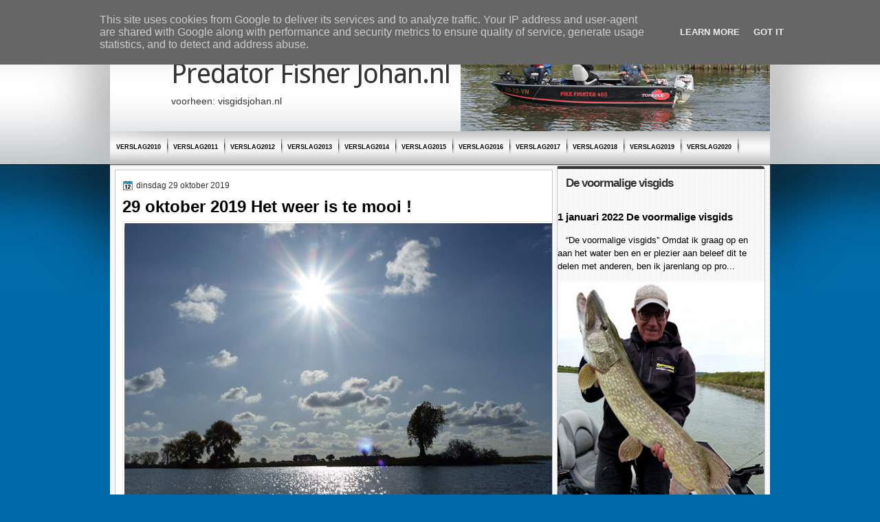

--- FILE ---
content_type: text/html; charset=UTF-8
request_url: http://www.fishingguidejohan.nl/2019/10/29-oktober-2019-het-weer-is-te-mooi.html
body_size: 26809
content:
<!DOCTYPE html>
<html dir='ltr' xmlns='http://www.w3.org/1999/xhtml' xmlns:b='http://www.google.com/2005/gml/b' xmlns:data='http://www.google.com/2005/gml/data' xmlns:expr='http://www.google.com/2005/gml/expr'>
<head>
<link href='https://www.blogger.com/static/v1/widgets/2944754296-widget_css_bundle.css' rel='stylesheet' type='text/css'/>
<meta content='Visgids Johan is gevestigd in Tiel, midden in het land, tussen de grote rivieren en zet de comfortabel ingerichte visboot in bij het vissen op roofvis.' name='description'/>
<link href='http://fonts.googleapis.com/css?family=Marvel' rel='stylesheet' type='text/css'/>
<link href='http://fonts.googleapis.com/css?family=Play' rel='stylesheet' type='text/css'/>
<link href='http://fonts.googleapis.com/css?family=Lobster' rel='stylesheet' type='text/css'/>
<link href='http://fonts.googleapis.com/css?family=Shadows+Into+Light' rel='stylesheet' type='text/css'/>
<link href='http://fonts.googleapis.com/css?family=Droid+Sans:bold' rel='stylesheet' type='text/css'/>
<link href='http://fonts.googleapis.com/css?family=Droid+Serif:bold' rel='stylesheet' type='text/css'/>
<link href='http://fonts.googleapis.com/css?family=Raleway:100' rel='stylesheet' type='text/css'/>
<meta content='text/html; charset=UTF-8' http-equiv='Content-Type'/>
<meta content='blogger' name='generator'/>
<link href='http://www.fishingguidejohan.nl/favicon.ico' rel='icon' type='image/x-icon'/>
<link href='http://www.fishingguidejohan.nl/2019/10/29-oktober-2019-het-weer-is-te-mooi.html' rel='canonical'/>
<link rel="alternate" type="application/atom+xml" title="Predator Fisher Johan.nl - Atom" href="http://www.fishingguidejohan.nl/feeds/posts/default" />
<link rel="alternate" type="application/rss+xml" title="Predator Fisher Johan.nl - RSS" href="http://www.fishingguidejohan.nl/feeds/posts/default?alt=rss" />
<link rel="service.post" type="application/atom+xml" title="Predator Fisher Johan.nl - Atom" href="https://www.blogger.com/feeds/8140084095510744166/posts/default" />

<link rel="alternate" type="application/atom+xml" title="Predator Fisher Johan.nl - Atom" href="http://www.fishingguidejohan.nl/feeds/8351401093052067062/comments/default" />
<!--Can't find substitution for tag [blog.ieCssRetrofitLinks]-->
<link href='https://blogger.googleusercontent.com/img/b/R29vZ2xl/AVvXsEgt28Ncd1OZKhnrpfzEwjYUXHgzEWGF_Vg78WUJaxIseAhU7jfpFRurD082Fop6cgO2SkQoZINkPKUWTz0NGNtYZ6HBp5NPfGMV8BqGC_fAFONgajcrqgZX4WJSwhsYrJPS7be43nEq/s640/P1170354.JPG' rel='image_src'/>
<meta content='http://www.fishingguidejohan.nl/2019/10/29-oktober-2019-het-weer-is-te-mooi.html' property='og:url'/>
<meta content='29 oktober 2019 Het weer is te mooi !' property='og:title'/>
<meta content='  Wat een weertje! En nu maar zien hoe de vissen erop reageren.   Gisteren is Silvan vanuit Zwitserland gearriveerd en hebben we elkaar al o...' property='og:description'/>
<meta content='https://blogger.googleusercontent.com/img/b/R29vZ2xl/AVvXsEgt28Ncd1OZKhnrpfzEwjYUXHgzEWGF_Vg78WUJaxIseAhU7jfpFRurD082Fop6cgO2SkQoZINkPKUWTz0NGNtYZ6HBp5NPfGMV8BqGC_fAFONgajcrqgZX4WJSwhsYrJPS7be43nEq/w1200-h630-p-k-no-nu/P1170354.JPG' property='og:image'/>
<title>
29 oktober 2019 Het weer is te mooi ! | Predator Fisher Johan.nl
</title>
<style type='text/css'>@font-face{font-family:'Droid Sans';font-style:normal;font-weight:400;font-display:swap;src:url(//fonts.gstatic.com/s/droidsans/v19/SlGVmQWMvZQIdix7AFxXkHNSbRYXags.woff2)format('woff2');unicode-range:U+0000-00FF,U+0131,U+0152-0153,U+02BB-02BC,U+02C6,U+02DA,U+02DC,U+0304,U+0308,U+0329,U+2000-206F,U+20AC,U+2122,U+2191,U+2193,U+2212,U+2215,U+FEFF,U+FFFD;}@font-face{font-family:'Droid Serif';font-style:normal;font-weight:700;font-display:swap;src:url(//fonts.gstatic.com/s/droidserif/v20/tDbV2oqRg1oM3QBjjcaDkOJGiRD7OwGtT0rU.woff2)format('woff2');unicode-range:U+0000-00FF,U+0131,U+0152-0153,U+02BB-02BC,U+02C6,U+02DA,U+02DC,U+0304,U+0308,U+0329,U+2000-206F,U+20AC,U+2122,U+2191,U+2193,U+2212,U+2215,U+FEFF,U+FFFD;}</style>
<style id='page-skin-1' type='text/css'><!--
/*
-----------------------------------------------
Blogger Template Style
Name:   BuzzFiles
Author: Klodian
URL:    www.deluxetemplates.net
Date:   January 2011
License:  This free Blogger template is licensed under the Creative Commons Attribution 3.0 License, which permits both personal and commercial use. However, to satisfy the 'attribution' clause of the license, you are required to keep the footer links intact which provides due credit to its authors. For more specific details about the license, you may visit the URL below:
http://creativecommons.org/licenses/by/3.0
----------------------------------------------- */
#navbar-iframe {
display: none !important;
}
/* Variable definitions
====================
<Variable name="textcolor" description="Text Color"
type="color" default="#333">
<Variable name="linkcolor" description="Link Color"
type="color" default="#8F3110">
<Variable name="pagetitlecolor" description="Blog Title Color"
type="color" default="#fff">
<Variable name="descriptioncolor" description="Blog Description Color"
type="color" default="#fff">
<Variable name="titlecolor" description="Post Title Color"
type="color" default="#000">
<Variable name="sidebarcolor" description="Sidebar Title Color"
type="color" default="#fff">
<Variable name="sidebartextcolor" description="Sidebar Text Color"
type="color" default="#333">
<Variable name="visitedlinkcolor" description="Visited Link Color"
type="color" default="#8F3110">
<Variable name="bodyfont" description="Text Font"
type="font" default="normal normal 110% Arial, Serif">
<Variable name="headerfont" description="Sidebar Title Font"
type="font"
default="bold 125%/1.4em 'Arial',Trebuchet,Arial,Verdana,Sans-serif">
<Variable name="pagetitlefont" description="Blog Title Font"
type="font"
default="bold 240% Droid Serif,Serif">
<Variable name="descriptionfont" description="Blog Description Font"
type="font"
default="80% 'Droid Sans',Trebuchet,Arial,Verdana,Sans-serif">
<Variable name="postfooterfont" description="Post Footer Font"
type="font"
default="90%/1.4em 'Arial',Trebuchet,Arial,Verdana,Sans-serif">
<Variable name="startSide" description="Side where text starts in blog language"
type="automatic" default="left">
<Variable name="endSide" description="Side where text ends in blog language"
type="automatic" default="right">
*/
/* Use this with templates/template-twocol.html */
body, .body-fauxcolumn-outer {
background: none repeat scroll 0 0 #006AA8;
color: #333333;
font: small Georgia Serif;
margin: 0;
text-align: center;
}
a:link {
color: #333333;
text-decoration: none;
}
a:visited {
color: #FC8901;
text-decoration: none;
}
#HTML123 h2 {
display: none;
}
a:hover {
color: #FC8901;
text-decoration: underline;
}
a img {
border-width: 0;
}
#header-wrapper {
height: 153px;
margin: 0 auto;
text-shadow: 0 1px 0 #FFFFFF;
}
#header-inner {
height: 118px;
margin-left: auto;
margin-right: auto;
}
#header {
color: #333333;
text-align: left;
}
#header h1 {
font: 279% Droid Sans;
letter-spacing: -1px;
margin: 0;
padding: 35px 40px 0 89px;
text-transform: none;
}
#header a {
color: #333333;
text-decoration: none;
}
#header a:hover {
color: #333333;
}
#header .description {
font: 100%/12px Trebuchet,Arial,Verdana,Sans-serif;
letter-spacing: 0;
margin: 10px 0 0;
padding: 0 14px 0 89px;
text-transform: none;
}
#header img {
margin-left: 0;
margin-right: auto;
margin-top: 0;
}
#outer-wrapper {
font: 110% Arial,Serif;
margin: 0 auto;
padding-top: 0;
text-align: left;
width: 960px;
}
#outer-wrapper1 {
}
#main-wrapper {
background: none repeat scroll 0 0 #FFFFFF;
border: 1px solid #C6C7C7;
float: left;
margin-left: 7px;
margin-top: 6px;
overflow: hidden;
padding: 10px;
width: 615px;
word-wrap: break-word;
}
#sidebar-wrapper {
border-radius: 7px 7px 7px 7px;
float: right;
margin-right: 7px;
margin-top: 0;
overflow: hidden;
width: 305px;
word-wrap: break-word;
}
#sidebar-wrapper2 {
float: left;
margin-right: 0;
margin-top: 0;
overflow: hidden;
width: 200px;
word-wrap: break-word;
}
h2 {
border-top: 4px solid #333333;
color: #333333;
font: bold 130%/1.4em 'Arial',Trebuchet,Arial,Verdana,Sans-serif;
letter-spacing: -1px;
margin: 0;
padding: 9px 9px 13px 12px;
text-shadow: 0 1px #FFFFFF;
text-transform: none;
}
h2.date-header {
font: 12px arial;
letter-spacing: 0;
margin: 0;
padding: 0;
text-transform: none;
}
.post {
background: url("https://blogger.googleusercontent.com/img/b/R29vZ2xl/AVvXsEh3J0OAOvZLyWWFEEPBc39xphCnJzxFKrL19cGAM6ihtmo6gdACUmI3tjffJ2EChLdQQgJ8uO63CYHZJo6gEVEiWRa5Hs7MZyOqxgKzInN2MnWcgoPGXnWf1vl34l-y5HF7g32fTRPhkAA/s0/post.png") no-repeat scroll center bottom #FFFFFF;
margin: 0.5em 0 10px;
padding-bottom: 30px;
}
.post h3 {
color: #000000;
font-size: 170%;
font-weight: bold;
line-height: 1.4em;
margin: 0.25em 0 0;
padding: 0 0 4px;
}
.post h3 a, .post h3 a:visited, .post h3 strong {
color: #000000;
display: block;
font-weight: bold;
text-decoration: none;
}
.post h3 strong, .post h3 a:hover {
color: #333333;
}
.post-body {
line-height: 1.6em;
margin: 0 0 0.75em;
}
.post-body blockquote {
line-height: 1.3em;
}
.post-footer {
background: url("https://blogger.googleusercontent.com/img/b/R29vZ2xl/AVvXsEg9Ie6sv5A0D_fuEvlVJl5jPhSv-0FGBFV7zWaGEY_bfYEiLnBsXt-XQa46jE8Rq7lsCFRfeTRmziVFNGZDVcF1SE_OLOnAt0E1t-siFwR9wDgfvGM-VwJLZNS4CoNfxhHflB9a1LZ_YHU/s0/post.png") repeat-x scroll 0 0 transparent;
border-top: 3px double #EEEEEE;
color: #000000;
font: 90%/1.4em 'Arial',Trebuchet,Arial,Verdana,Sans-serif;
letter-spacing: 0;
margin-bottom: 0.75em;
margin-left: 0;
margin-top: 5px;
padding: 10px;
text-transform: none;
}
.comment-link {
margin-left: 0.6em;
}
.post img, table.tr-caption-container {
border: 1px solid #EEEEEE;
padding: 2px;
}
.tr-caption-container img {
border: medium none;
padding: 0;
}
.post blockquote {
font: italic 13px georgia;
margin: 1em 20px;
}
.post blockquote p {
margin: 0.75em 0;
}
#comments h4 {
color: #666666;
font-size: 14px;
font-weight: bold;
letter-spacing: 0;
line-height: 1.4em;
margin: 1em 0;
text-transform: none;
}
#comments-block {
line-height: 1.6em;
margin: 1em 0 1.5em;
}
body#layout #main-wrapper {
margin-top: 0;
overflow: visible;
}
body#layout #sidebar-wrapper {
margin-top: 0;
overflow: visible;
}
#comments-block .comment-author {
-moz-background-inline-policy: continuous;
background: none repeat scroll 0 0 #EEEEEE;
border: 1px solid #EEEEEE;
font-size: 15px;
font-weight: normal;
margin-right: 20px;
padding: 5px;
}
#comments .blogger-comment-icon, .blogger-comment-icon {
-moz-background-inline-policy: continuous;
background: none repeat scroll 0 0 #E8DEC4;
border-color: #E8DEC4;
border-style: solid;
border-width: 2px 1px 1px;
line-height: 16px;
padding: 5px;
}
#comments-block .comment-body {
border-left: 1px solid #EEEEEE;
border-right: 1px solid #EEEEEE;
margin-left: 0;
margin-right: 20px;
padding: 7px;
}
#comments-block .comment-footer {
border-bottom: 1px solid #EEEEEE;
border-left: 1px solid #EEEEEE;
border-right: 1px solid #EEEEEE;
font-size: 11px;
line-height: 1.4em;
margin: -0.25em 20px 2em 0;
padding: 5px;
text-transform: none;
}
#comments-block .comment-body p {
margin: 0 0 0.75em;
}
.deleted-comment {
color: gray;
font-style: italic;
}
#blog-pager-newer-link {
background: none repeat scroll 0 0 #FFFFFF;
border: 1px solid #CCCCCC;
float: left;
padding: 7px;
}
#blog-pager-older-link {
background: url("https://blogger.googleusercontent.com/img/b/R29vZ2xl/AVvXsEg9Ie6sv5A0D_fuEvlVJl5jPhSv-0FGBFV7zWaGEY_bfYEiLnBsXt-XQa46jE8Rq7lsCFRfeTRmziVFNGZDVcF1SE_OLOnAt0E1t-siFwR9wDgfvGM-VwJLZNS4CoNfxhHflB9a1LZ_YHU/s0/post.png") repeat-x scroll 0 1px transparent;
border: 1px solid #EEEEEE;
float: right;
padding: 7px;
}
#blog-pager {
margin: 25px 0 0;
overflow: hidden;
text-align: center;
}
.feed-links {
clear: both;
line-height: 2.5em;
}
.sidebar {
color: #000000;
font-size: 90%;
line-height: 1.5em;
}
.sidebar2 {
color: #333333;
font-size: 90%;
line-height: 1.5em;
text-shadow: 0 1px 0 #EEEEEE;
}
.sidebar ul {
list-style: none outside none;
margin: 0;
padding: 0;
}
.sidebar li {
border-bottom: 1px dotted #DDDDDD;
line-height: 1.5em;
margin: 0;
padding: 2px;
}
.sidebar2 .widget, .main .widget {
margin: 0 0 1.5em;
padding: 0 0 1.5em;
}
.sidebar2 ul {
list-style: none outside none;
margin: 0;
padding: 0;
}
.sidebar2 li {
border-bottom: 1px dotted #EEEEEE;
line-height: 1.5em;
margin: 0;
padding: 2px;
}
.sidebar2 .widget, .main .widget {
background: url("https://blogger.googleusercontent.com/img/b/R29vZ2xl/AVvXsEhBnD9wY_BKNPdVDGliXJ2KWTSJPormHfuYmx-3CtyV1eXTlvlwKZBuEGMATo7Z-vfUoSRwVz45dOA4035ls1V_Iorts1xSEwDPRuGJJldp8-8blXRDZWURE8jVYqWyTknTAEco9CzU814/s0/postcont.png") repeat scroll 0 0 transparent;
margin: 5px 0;
padding: 5px;
}
.main .Blog {
background: none repeat scroll 0 0 transparent;
border: medium none;
padding: 0;
}
.profile-img {
border: 1px solid #CCCCCC;
float: left;
margin: 0 5px 5px 0;
padding: 4px;
}
.profile-data {
color: #999999;
font: bold 78%/1.6em 'Trebuchet MS',Trebuchet,Arial,Verdana,Sans-serif;
letter-spacing: 0.1em;
margin: 0;
text-transform: uppercase;
}
.profile-datablock {
margin: 0.5em 0;
}
.profile-textblock {
line-height: 1.6em;
margin: 0.5em 0;
}
.profile-link {
font: 78% 'Trebuchet MS',Trebuchet,Arial,Verdana,Sans-serif;
letter-spacing: 0.1em;
text-transform: uppercase;
}
#footer {
clear: both;
color: #000000;
font: 11px arial;
letter-spacing: 0;
margin: 0;
padding-bottom: 45px;
padding-top: 33px;
text-align: center;
text-transform: none;
width: 964px;
}
.feed-links {
display: none;
}
#Attribution1 {
display: none;
}
body#layout #footer {
display: none;
}
body#layout #addthis_toolbox {
display: none;
}
body#layout #crosscol-wrapper {
display: none;
}
body#layout #searchbox {
display: none;
}
.post-share-buttons {
}
#sidebar-wrapper2 .sidebar .widget {
background: url("https://blogger.googleusercontent.com/img/b/R29vZ2xl/AVvXsEjBC41hDA0MH-EstbezjKocmirO5a5tviVe4fdyDnqHHgJy1IOmMknPm-CYTA3gt_AzMbj081gCpOCz-yojEKhFc95w-QkTZLvzanvy2OAbezD5nZadR3KR_Tv8uhCv9entNU490rdknRs/s0/sidebar.png") no-repeat scroll right top #E5E9D5;
margin-bottom: 8px;
padding: 0;
}
#HTML111 h2 {
display: none;
}
#sidebar-wrapper2 .widget-content {
background: none repeat scroll 0 0 #FFFFFF;
margin: 0;
padding: 10px;
}
#sidebar-wrapper .sidebar .widget {
/* background: url("https://blogger.googleusercontent.com/img/b/R29vZ2xl/AVvXsEjBSlxIboIqrRYsvl6fVCu6wTH-RE7cflB64lRyvuI149gRjUnV0l_po6TzU_3ouGtpmcfhy-D-ZsM7eAa7hkFmuVpNaugONRySthw0lLR3TOvTULqwoEXYGSJ4h5R4UUiehi3Q08cmpi8/s0/side.jpg") repeat-x scroll 0 0 #C6C7C7; */
border: 1px solid #C6C7C7;
margin-bottom: 8px;
margin-left: 2px;
padding-bottom: 0;
}
#sidebar-wrapper .widget-content {
border-radius: 10px 10px 0 0;
margin-left: 0;
margin-right: 0;
margin-top: 2px;
padding: 10px;
}
#footer-bg {
margin-top: auto;
}
.first-links {
font-size: 12px;
margin-bottom: -4px;
padding-left: 13px;
}
.second-links {
padding-left: 30px;
}
#footer a {
color: #000000;
}
#content-wrapper {
background: url("https://blogger.googleusercontent.com/img/b/R29vZ2xl/AVvXsEjIz1Gt80z5ULmHzubTITkGtWZdUt47Lz71lpXsOHzHC8biw7wu0J74BEDNOa5ws5srsUPvLe55ZWzPjcz8l3nGi0FT9kZSr38Ig4M5c6kHPChuP4Suwz2UfVPNcv2ixH3C5VShNYNIAf8/s0/content.jpg") repeat scroll 0 0 #D4D4D5;
margin: -16px 0 0;
padding-top: 0;
}
#PageList1 {
height: 38px;
margin: 0 auto 0 5px;
padding-top: 11px;
width: 735px;
}
.PageList li a {
color: #FFFFFF;
font: bold 12px arial;
padding: 6px 12px 6px 13px;
text-shadow: 0 1px 0 #000000;
text-transform: none;
}
.crosscol .PageList li, .footer .PageList li {
background: none repeat scroll 0 0 transparent;
float: left;
list-style: none outside none;
margin: 0;
padding: 0;
}
.PageList li.selected a {
background: url("https://blogger.googleusercontent.com/img/b/R29vZ2xl/AVvXsEgMwAdzS9WzmeeBFICn0mNbOJXPFBltNwZIXZnYsWZizKUbsHApJE10EsdkjXkZ74OBp3GgSvpvkXigB5aFge34f_S9u24XYPc4yKBtFQ87MJ1NnBsuf3b9r2YreMg_MR-yU2C3FnDv0I0/s0/menu.jpg") repeat-x scroll 0 0 transparent;
border-radius: 15px 15px 15px 15px;
box-shadow: 1px 0 1px #0B334A;
color: #FFFFFF;
text-decoration: none;
text-shadow: 0 1px #000000;
}
.PageList li a:hover {
background: url("https://blogger.googleusercontent.com/img/b/R29vZ2xl/AVvXsEgMwAdzS9WzmeeBFICn0mNbOJXPFBltNwZIXZnYsWZizKUbsHApJE10EsdkjXkZ74OBp3GgSvpvkXigB5aFge34f_S9u24XYPc4yKBtFQ87MJ1NnBsuf3b9r2YreMg_MR-yU2C3FnDv0I0/s0/menu.jpg") repeat-x scroll 0 0 transparent;
border-radius: 15px 15px 15px 15px;
box-shadow: 1px 0 1px #0B334A;
color: #FFFFFF;
text-decoration: none;
text-shadow: 0 1px #000000;
}
.searchbox {
-moz-background-inline-policy: continuous;
background: url("https://blogger.googleusercontent.com/img/b/R29vZ2xl/AVvXsEgJzj6XU74xryzMvEwS6zlPxC5Gw1gzci9sLqbCfib6Qch8E22l1Vi84eDHHlFZoNLGwSZfi3ZsgTuacGz8LQz_W4KES1jIXMf-7ztKu9lC85vCgiDBg8jRKE766LT8eHPqPzu0hoWw_qk/s0/search.png") no-repeat scroll 0 0 transparent;
display: block;
float: right;
height: 50px;
margin-right: 43px;
margin-top: -40px;
width: 249px;
}
.searchbox .textfield {
-moz-background-inline-policy: continuous;
background: none repeat scroll 0 0 transparent;
border: 0 none;
float: left;
height: 20px;
margin: 14px 1px 5px 25px;
width: 155px;
}
.searchbox .button {
-moz-background-inline-policy: continuous;
background: none repeat scroll 0 0 transparent;
border: 0 none;
cursor: pointer;
float: left;
height: 20px;
margin-left: 2px;
margin-top: 14px;
width: 35px;
}
h2.date-header {
background: url("https://blogger.googleusercontent.com/img/b/R29vZ2xl/AVvXsEjj04jkrJEcZKemHsLUk-Q19FbRAxjsbh-RMGPa51viDMehqphJyuOuSKqtqLaEOcq-j51Db0fpAsCiVYu4zVpVRgpss4K2zdf5c0YgF3rrGSfCbCAzfQjTTHidHs2WjA69BuDPRzNp_Aw/s0/1276328132_date.png") no-repeat scroll left -1px transparent;
border: medium none;
color: #333333;
font: 12px arial;
letter-spacing: 0;
margin: 0;
padding-left: 20px;
text-shadow: 0 1px 0 #FFFFFF;
text-transform: none;
}
.post-author {
background: url("https://blogger.googleusercontent.com/img/b/R29vZ2xl/AVvXsEhBRiwRJriDEAd6lSKEc57IaluB_k-9CV1KFLG-J2E3mgIBUcnGSB23yEEmBdvSaDpLOPXU4D3P9Yb6yA1F9QU2cpEBXHd3Zrm9UEswAOM2X8SXNqqZcoJp2Xu6WmTqBeWmsxBfUVWYOew/s0/aaa.png") no-repeat scroll 0 0 transparent;
padding-left: 20px;
}
.post-comment-link a {
background: url("https://blogger.googleusercontent.com/img/b/R29vZ2xl/AVvXsEgDnoXrduDmWkysMirJieqmYCMEmXZ_inLeCSsDBUYTfF7zTWoYXV5nr6h8u67zjezLcaApAfZXfWgMvgHK1Z71eUiBt0GiGgkIp6dsZ6KQYlG_QSi0MoeD4zkJ1EK6ezILLpYuIGSmzP0/s0/1276328597_comment.png") no-repeat scroll left center transparent;
padding-left: 20px;
}
.post-labels {
background: url("https://blogger.googleusercontent.com/img/b/R29vZ2xl/AVvXsEi47dUVHJbUXF0ZuMPW-ICV6FnSAOKp7yDhFO-fVutAU7ncTRYsh0JOg6YuWG2W7WkRGVIv9kPnlznpY-VKus-F1w_uEVttbqzOSqrCB1DHXQVU0_Kua4wa9B1r0WnrlPal_AnP3gwOIww/s0/1276330011_tags.png") no-repeat scroll left center transparent;
padding-left: 20px;
}
#wrapper1 {
background: url("https://blogger.googleusercontent.com/img/b/R29vZ2xl/AVvXsEjMF2MWlAt9dQVAsOj63H2_YVgOhaAXuJpGyHGmJfvz1h9HtDgXzMW0kXdI9wiR5gm7HrACYfnDeVDOdU4Xjpm11bd-1fcMu__uGWuTE25m8Zv3RYfTwaXkqRRvNNRFt4ENv12ebZvJxRU/s0/wrapper1.jpg") repeat-x scroll center 0 transparent;
}
#wrapper {
background: url("https://blogger.googleusercontent.com/img/b/R29vZ2xl/AVvXsEij5w5Tj_WnufKHsRUP4o9Jjt5r02Vj5iB0h0FNaxsIG2b64HdG1Pz1az_k64wrNPmHOBKpDIbjkOk-NqH2PZzPZgk10hfT5RPPLJUSZCmFchxjxpDl2ifPS4k4Gs-MKN-6xVZxwmtC-20/s1600/wrapper-bg-johan.jpg") no-repeat scroll center 191px transparent;
}
#content-but {
}
.col-left {
float: left;
width: 49%;
}
.col-right {
float: right;
width: 48%;
}
#HTML102 h2 {
display: none;
}
body#layout #ads-header {
float: right;
height: 60px;
margin-right: 20px;
margin-top: 0;
width: 300px;
}
body#layout #HTML102 {
float: right;
margin-right: 0;
width: 296px;
}
body#layout #Header1 {
float: left;
margin-left: 20px;
width: 600px;
}
body#layout #headertw {
display: none;
}
#headertw {
float: left;
height: 27px;
margin-left: 653px;
margin-top: -43px;
position: relative;
}
#headertw img {
margin-right: 5px;
padding: 0;
}
#searchbox {
-moz-background-inline-policy: continuous;
background: none repeat scroll 0 0 #FFFFFF;
border-radius: 12px 12px 12px 12px;
float: right;
height: 23px;
margin-right: 15px;
margin-top: -38px;
width: 182px;
}
#searchbox .textfield {
-moz-background-inline-policy: continuous;
background: none repeat scroll 0 0 transparent;
border: 0 none;
float: left;
height: 18px;
margin: 2px 1px 2px 8px;
width: 140px;
}
#searchbox .button {
-moz-background-inline-policy: continuous;
background: url("https://blogger.googleusercontent.com/img/b/R29vZ2xl/AVvXsEgjGj7ddq_MsrIcYYvNEx_zkH4pdpoO1Qio40ChkKeSA3H6ii0M_wdc5mjmCXM1s0OaiRinYeRI7CfIgOzQF1iAaEjfpS4Gvc94zQ06xg5Ha9qSwUeKY6ngqZmS5PkuRhoCRN0Dy_QDDEU/s0/searc.png") no-repeat scroll 0 4px transparent;
border: 0 none;
cursor: pointer;
float: left;
height: 23px;
margin-left: 2px;
margin-top: 0;
width: 23px;
}
#HTML102 h2 {
display: none;
}
body#layout #ads-header {
float: right;
height: 60px;
margin-right: 20px;
margin-top: -42px;
width: 268px;
}
body#layout #HTML102 {
float: right;
margin-right: 0;
width: 296px;
}
.text-h {
color: #FFFFFF;
display: none;
float: left;
font: bold 13px Arial;
margin-right: 10px;
margin-top: 5px;
text-transform: none;
}
#ads-header {
display: none;
height: 60px;
margin-left: 460px;
margin-top: -83px;
width: 495px;
}
#newheader {
height: 38px;
margin-bottom: 0;
margin-left: auto;
margin-right: auto;
padding-top: 6px;
width: 950px;
}
.crosscol .PageList UL, .footer .PageList UL {
list-style: none outside none;
margin: 4px auto 0 0;
padding: 0;
}
.post-footer a {
}
.date-outer {
margin-bottom: 5px;
}
#s3slider {
background: none repeat scroll 0 0 #FFFFFF;
border: 3px double #CCCCCC;
height: 299px;
margin-bottom: 25px;
margin-top: 0;
overflow: hidden;
position: relative;
text-shadow: 0 1px 0 #000000;
width: 590px;
}
#HTML123 h2 {
display: none;
}
#s3sliderContent {
background: none repeat scroll 0 0 #FFFFFF;
height: 300px;
list-style: none outside none;
margin-left: 0;
overflow: hidden;
padding: 0;
position: absolute;
top: -14px;
width: 590px;
}
.s3sliderImage {
float: left;
position: relative;
width: 590px;
}
.s3sliderImage span {
background-color: #000000;
color: #FFFFFF;
display: none;
font-size: 12px;
height: 300px;
line-height: 16px;
opacity: 0.7;
overflow: hidden;
padding: 10px 13px;
position: absolute;
right: 0;
top: 0;
width: 180px;
}
.s3sliderImage strong a {
color: #FFFFFF;
font-family: 'Myriad Pro',Helvetica,Arial,Sans-Serif;
font-size: 20px;
}
.s3sliderImage strong a:hover {
color: #FFFFFF;
}
#HTML101 h2 {
display: none;
}
.sidebar a {
color: #000000;
}
#wrapper-bg {
background: url("https://blogger.googleusercontent.com/img/b/R29vZ2xl/AVvXsEjJRXjmFmamG5w-s2CWpgEqoCmdT61WsFPUkbPQtnXeTNgI4w-aIN7Ow4x-DG1vjGWDJ-JtrRlQVJ6nppvUz-0js-37JLCeG2TIRfkrt_YDOAl3KYSoISoskPRhFM1xEb4PAJVM_deCIsQ/s1600/wrapper-boat.png") no-repeat scroll center 0 transparent;
}
#Label1 h2 {
display: none;
}
.second-row h2 {
display: none;
}
.second-row a {
color: #000000;
}
.second-row {
height: 55px;
margin: 0 auto;
padding-bottom: 0;
padding-left: 0;
padding-right: 0;
text-transform: none;
width: 960px;
}
.second-row li {
background: url("https://blogger.googleusercontent.com/img/b/R29vZ2xl/AVvXsEj2n2gRDt0dMqcJZo70qDvSY5F9RS4-ZYrj6oRNYiIX9HXOIv0Sqh-noEVlIfgQmUVHn2AzhWlxG8RsWW4QXeEkvnxT9ClTpa0SzaynjQJ5wOxTa5CtLKnLmYc17lv0XRYmS3ZM8cWbGLc/s0/menu.png") no-repeat scroll right center transparent;
color: #FFFFFF;
float: left;
font: bold 9px Arial;
margin: 0;
padding: 15px 15px 12px 3px;
text-transform: uppercase;
}
.second-row ul {
float: left;
list-style: none outside none;
margin-bottom: 0;
margin-left: 6px;
margin-top: -8px;
padding: 0;
width: 930px;
}
#top-social-profiles {
}
#top-social-profiles img {
margin: 0 6px 0 0 !important;
}
#top-social-profiles img:hover {
opacity: 0.8;
}
#top-social-profiles .widget-container {
background: none repeat scroll 0 0 transparent;
border: 0 none;
padding: 0;
}
.fp-slider {
height: 332px;
margin: 0 0 15px;
overflow: hidden;
padding: 0;
position: relative;
width: 615px;
}
.fp-slides-container {
}
.fp-slides, .fp-thumbnail, .fp-prev-next, .fp-nav {
width: 615px;
}
.fp-slides, .fp-thumbnail {
height: 300px;
overflow: hidden;
position: relative;
}
.fp-title {
color: #FFFFFF;
font: bold 18px Arial,Helvetica,Sans-serif;
margin: 0;
padding: 0 0 2px;
text-shadow: 0 1px 0 #000000;
}
.fp-title a, .fp-title a:hover {
color: #FFFFFF;
text-decoration: none;
}
.fp-content {
background: none repeat scroll 0 0 #111111;
bottom: 0;
left: 0;
opacity: 0.7;
overflow: hidden;
padding: 10px 15px;
position: absolute;
right: 0;
}
.fp-content p {
color: #FFFFFF;
line-height: 18px;
margin: 0;
padding: 0;
text-shadow: 0 1px 0 #000000;
}
.fp-more, .fp-more:hover {
color: #FFFFFF;
font-weight: bold;
}
.fp-nav {
background: none repeat scroll 0 0 #747171;
height: 12px;
padding: 10px 0;
text-align: center;
}
.fp-pager a {
background-image: url("https://blogger.googleusercontent.com/img/b/R29vZ2xl/AVvXsEjZCmtStA-uTWl_BoT906QU2JwWP5zXoe8IYohrZHfaTynUUKpWjxSMayBmENcTCaGsZGjNv-yqAZUXHcisFpNN-YW_BYpYtd-b8QNJ4atcdWbY7rNArpio_5AKtGw3NIvYeJ7Yv03mx6M/s0/featured-pager.png");
background-position: 0 0;
cursor: pointer;
display: inline-block;
float: none;
height: 12px;
line-height: 1;
margin: 0 8px 0 0;
opacity: 0.7;
overflow: hidden;
padding: 0;
text-indent: -999px;
width: 12px;
}
.fp-pager a:hover, .fp-pager a.activeSlide {
background-position: 0 -112px;
opacity: 1;
text-decoration: none;
}
.fp-prev-next-wrap {
position: relative;
z-index: 200;
}
.fp-prev-next {
bottom: 130px;
height: 37px;
left: 0;
position: absolute;
right: 0;
}
.fp-prev {
background: url("https://blogger.googleusercontent.com/img/b/R29vZ2xl/AVvXsEjCYz8eArSkhNG9lOvZwZZm1MAx4hrp_awk8oyG1TAzhH8fETuPGQXqHvzM0HNQ5NPGOMKk9pjCTmffqqdFYqCOh3coeSseVS9wPRZ1evkAoezrysTTTQDRr_BFLEbdDrwlRPl47AJacx0/s0/featured-prev.png") no-repeat scroll left top transparent;
float: left;
height: 37px;
margin-left: 14px;
margin-top: -180px;
opacity: 0.6;
width: 37px;
}
.fp-prev:hover {
opacity: 0.8;
}
.fp-next {
background: url("https://blogger.googleusercontent.com/img/b/R29vZ2xl/AVvXsEjRipWry1i-s12DymN2sM9_QXxeak1O2DgOUvOphbed0tL7BzckH2HdFEPNcOJJiYrBeR5X5R9LGW5HT7gPqChSAcEcIZdwzYIfqZlKp4JobY3rfL0dkNbBaEg2X2hG0b3SaD6rX198_pk/s0/featured-next.png") no-repeat scroll right top transparent;
float: right;
height: 37px;
margin-right: 14px;
margin-top: -180px;
opacity: 0.6;
width: 36px;
}
.fp-next:hover {
opacity: 0.8;
}
div.jump-link {
background: url("https://blogger.googleusercontent.com/img/b/R29vZ2xl/AVvXsEg9Ie6sv5A0D_fuEvlVJl5jPhSv-0FGBFV7zWaGEY_bfYEiLnBsXt-XQa46jE8Rq7lsCFRfeTRmziVFNGZDVcF1SE_OLOnAt0E1t-siFwR9wDgfvGM-VwJLZNS4CoNfxhHflB9a1LZ_YHU/s0/post.png") repeat-x scroll 0 1px transparent;
border: 1px solid #EEEEEE;
font-size: 12px;
margin-left: 510px;
padding: 10px;
}
#LinkList3 {
background: url("https://blogger.googleusercontent.com/img/b/R29vZ2xl/AVvXsEhuWfZe1sHm0omemWRj3UMuaElf-t2LQUkRMXNWXdRoBrudw6-9TSDfJFUp9F_7LI_U3-x7mCaL3UfQSAP2-F5GWlWU-ormlp0YSiMnVJaU7TbPjebVGLqJcE6_1gK-B8_lMaoY33q1Ts0/s320/nl.png")
no-repeat 240px 1px transparent;
}
#LinkList2 {
background: url("https://blogger.googleusercontent.com/img/b/R29vZ2xl/AVvXsEjvw3GjiSbZI-DUCDO8xo4ZVU_woesmxHPjsOLw1UzJYRjQZGUftnHXXV7uDr8-bnm8yahVzk3RBEX4voYdrL-6RrhQBZfzZkFUcEwandk5Yn7Po36HM3ONaXSySmpKK01LOJWFENBqd-4/s320/de.png")
no-repeat 240px 1px transparent;
}
#LinkList1 {
background: url("https://blogger.googleusercontent.com/img/b/R29vZ2xl/AVvXsEjvw3GjiSbZI-DUCDO8xo4ZVU_woesmxHPjsOLw1UzJYRjQZGUftnHXXV7uDr8-bnm8yahVzk3RBEX4voYdrL-6RrhQBZfzZkFUcEwandk5Yn7Po36HM3ONaXSySmpKK01LOJWFENBqd-4/s320/de.png")
no-repeat 240px 1px transparent;
}
#LinkList1 {
background: url("https://blogger.googleusercontent.com/img/b/R29vZ2xl/AVvXsEjQDBuzweipVvwsVaJNNFP45OTFtbOUwBS75fnVGJGzaDLy8wOUH1kMnQSioKpMuibuaJk3nWi3220tyGfyZTwu9Lh1Uv3kn64DIu6lDr1IV937W6QAPtYGKZHHDZvkQd87HoSYebj4rgA/s1600/gb.png")
no-repeat 240px 1px transparent;
}
#LinkList1 {
background: url("https://blogger.googleusercontent.com/img/b/R29vZ2xl/AVvXsEjQDBuzweipVvwsVaJNNFP45OTFtbOUwBS75fnVGJGzaDLy8wOUH1kMnQSioKpMuibuaJk3nWi3220tyGfyZTwu9Lh1Uv3kn64DIu6lDr1IV937W6QAPtYGKZHHDZvkQd87HoSYebj4rgA/s1600/gb.png")
no-repeat 240px 1px transparent;
}
#LinkList1 {
background: url("https://blogger.googleusercontent.com/img/b/R29vZ2xl/AVvXsEjQDBuzweipVvwsVaJNNFP45OTFtbOUwBS75fnVGJGzaDLy8wOUH1kMnQSioKpMuibuaJk3nWi3220tyGfyZTwu9Lh1Uv3kn64DIu6lDr1IV937W6QAPtYGKZHHDZvkQd87HoSYebj4rgA/s1600/gb.png")
no-repeat 240px 1px transparent;
}

--></style>
<script src='https://ajax.googleapis.com/ajax/libs/jquery/1.5.1/jquery.min.js' type='text/javascript'></script>
<script type='text/javascript'>
//<![CDATA[

(function($){
	/* hoverIntent by Brian Cherne */
	$.fn.hoverIntent = function(f,g) {
		// default configuration options
		var cfg = {
			sensitivity: 7,
			interval: 100,
			timeout: 0
		};
		// override configuration options with user supplied object
		cfg = $.extend(cfg, g ? { over: f, out: g } : f );

		// instantiate variables
		// cX, cY = current X and Y position of mouse, updated by mousemove event
		// pX, pY = previous X and Y position of mouse, set by mouseover and polling interval
		var cX, cY, pX, pY;

		// A private function for getting mouse position
		var track = function(ev) {
			cX = ev.pageX;
			cY = ev.pageY;
		};

		// A private function for comparing current and previous mouse position
		var compare = function(ev,ob) {
			ob.hoverIntent_t = clearTimeout(ob.hoverIntent_t);
			// compare mouse positions to see if they've crossed the threshold
			if ( ( Math.abs(pX-cX) + Math.abs(pY-cY) ) < cfg.sensitivity ) {
				$(ob).unbind("mousemove",track);
				// set hoverIntent state to true (so mouseOut can be called)
				ob.hoverIntent_s = 1;
				return cfg.over.apply(ob,[ev]);
			} else {
				// set previous coordinates for next time
				pX = cX; pY = cY;
				// use self-calling timeout, guarantees intervals are spaced out properly (avoids JavaScript timer bugs)
				ob.hoverIntent_t = setTimeout( function(){compare(ev, ob);} , cfg.interval );
			}
		};

		// A private function for delaying the mouseOut function
		var delay = function(ev,ob) {
			ob.hoverIntent_t = clearTimeout(ob.hoverIntent_t);
			ob.hoverIntent_s = 0;
			return cfg.out.apply(ob,[ev]);
		};

		// A private function for handling mouse 'hovering'
		var handleHover = function(e) {
			// next three lines copied from jQuery.hover, ignore children onMouseOver/onMouseOut
			var p = (e.type == "mouseover" ? e.fromElement : e.toElement) || e.relatedTarget;
			while ( p && p != this ) { try { p = p.parentNode; } catch(e) { p = this; } }
			if ( p == this ) { return false; }

			// copy objects to be passed into t (required for event object to be passed in IE)
			var ev = jQuery.extend({},e);
			var ob = this;

			// cancel hoverIntent timer if it exists
			if (ob.hoverIntent_t) { ob.hoverIntent_t = clearTimeout(ob.hoverIntent_t); }

			// else e.type == "onmouseover"
			if (e.type == "mouseover") {
				// set "previous" X and Y position based on initial entry point
				pX = ev.pageX; pY = ev.pageY;
				// update "current" X and Y position based on mousemove
				$(ob).bind("mousemove",track);
				// start polling interval (self-calling timeout) to compare mouse coordinates over time
				if (ob.hoverIntent_s != 1) { ob.hoverIntent_t = setTimeout( function(){compare(ev,ob);} , cfg.interval );}

			// else e.type == "onmouseout"
			} else {
				// unbind expensive mousemove event
				$(ob).unbind("mousemove",track);
				// if hoverIntent state is true, then call the mouseOut function after the specified delay
				if (ob.hoverIntent_s == 1) { ob.hoverIntent_t = setTimeout( function(){delay(ev,ob);} , cfg.timeout );}
			}
		};

		// bind the function to the two event listeners
		return this.mouseover(handleHover).mouseout(handleHover);
	};
	
})(jQuery);

//]]>
</script>
<script type='text/javascript'>
//<![CDATA[

/*
 * Superfish v1.4.8 - jQuery menu widget
 * Copyright (c) 2008 Joel Birch
 *
 * Dual licensed under the MIT and GPL licenses:
 * 	http://www.opensource.org/licenses/mit-license.php
 * 	http://www.gnu.org/licenses/gpl.html
 *
 * CHANGELOG: http://users.tpg.com.au/j_birch/plugins/superfish/changelog.txt
 */

;(function($){
	$.fn.superfish = function(op){

		var sf = $.fn.superfish,
			c = sf.c,
			$arrow = $(['<span class="',c.arrowClass,'"> &#187;</span>'].join('')),
			over = function(){
				var $$ = $(this), menu = getMenu($$);
				clearTimeout(menu.sfTimer);
				$$.showSuperfishUl().siblings().hideSuperfishUl();
			},
			out = function(){
				var $$ = $(this), menu = getMenu($$), o = sf.op;
				clearTimeout(menu.sfTimer);
				menu.sfTimer=setTimeout(function(){
					o.retainPath=($.inArray($$[0],o.$path)>-1);
					$$.hideSuperfishUl();
					if (o.$path.length && $$.parents(['li.',o.hoverClass].join('')).length<1){over.call(o.$path);}
				},o.delay);	
			},
			getMenu = function($menu){
				var menu = $menu.parents(['ul.',c.menuClass,':first'].join(''))[0];
				sf.op = sf.o[menu.serial];
				return menu;
			},
			addArrow = function($a){ $a.addClass(c.anchorClass).append($arrow.clone()); };
			
		return this.each(function() {
			var s = this.serial = sf.o.length;
			var o = $.extend({},sf.defaults,op);
			o.$path = $('li.'+o.pathClass,this).slice(0,o.pathLevels).each(function(){
				$(this).addClass([o.hoverClass,c.bcClass].join(' '))
					.filter('li:has(ul)').removeClass(o.pathClass);
			});
			sf.o[s] = sf.op = o;
			
			$('li:has(ul)',this)[($.fn.hoverIntent && !o.disableHI) ? 'hoverIntent' : 'hover'](over,out).each(function() {
				if (o.autoArrows) addArrow( $('>a:first-child',this) );
			})
			.not('.'+c.bcClass)
				.hideSuperfishUl();
			
			var $a = $('a',this);
			$a.each(function(i){
				var $li = $a.eq(i).parents('li');
				$a.eq(i).focus(function(){over.call($li);}).blur(function(){out.call($li);});
			});
			o.onInit.call(this);
			
		}).each(function() {
			var menuClasses = [c.menuClass];
			if (sf.op.dropShadows  && !($.browser.msie && $.browser.version < 7)) menuClasses.push(c.shadowClass);
			$(this).addClass(menuClasses.join(' '));
		});
	};

	var sf = $.fn.superfish;
	sf.o = [];
	sf.op = {};
	sf.IE7fix = function(){
		var o = sf.op;
		if ($.browser.msie && $.browser.version > 6 && o.dropShadows && o.animation.opacity!=undefined)
			this.toggleClass(sf.c.shadowClass+'-off');
		};
	sf.c = {
		bcClass     : 'sf-breadcrumb',
		menuClass   : 'sf-js-enabled',
		anchorClass : 'sf-with-ul',
		arrowClass  : 'sf-sub-indicator',
		shadowClass : 'sf-shadow'
	};
	sf.defaults = {
		hoverClass	: 'sfHover',
		pathClass	: 'overideThisToUse',
		pathLevels	: 1,
		delay		: 800,
		animation	: {opacity:'show'},
		speed		: 'normal',
		autoArrows	: true,
		dropShadows : true,
		disableHI	: false,		// true disables hoverIntent detection
		onInit		: function(){}, // callback functions
		onBeforeShow: function(){},
		onShow		: function(){},
		onHide		: function(){}
	};
	$.fn.extend({
		hideSuperfishUl : function(){
			var o = sf.op,
				not = (o.retainPath===true) ? o.$path : '';
			o.retainPath = false;
			var $ul = $(['li.',o.hoverClass].join(''),this).add(this).not(not).removeClass(o.hoverClass)
					.find('>ul').hide().css('visibility','hidden');
			o.onHide.call($ul);
			return this;
		},
		showSuperfishUl : function(){
			var o = sf.op,
				sh = sf.c.shadowClass+'-off',
				$ul = this.addClass(o.hoverClass)
					.find('>ul:hidden').css('visibility','visible');
			sf.IE7fix.call($ul);
			o.onBeforeShow.call($ul);
			$ul.animate(o.animation,o.speed,function(){ sf.IE7fix.call($ul); o.onShow.call($ul); });
			return this;
		}
	});

})(jQuery);



//]]>
</script>
<script type='text/javascript'>
//<![CDATA[

/*
 * jQuery Cycle Plugin (with Transition Definitions)
 * Examples and documentation at: http://jquery.malsup.com/cycle/
 * Copyright (c) 2007-2010 M. Alsup
 * Version: 2.88 (08-JUN-2010)
 * Dual licensed under the MIT and GPL licenses.
 * http://jquery.malsup.com/license.html
 * Requires: jQuery v1.2.6 or later
 */
(function($){var ver="2.88";if($.support==undefined){$.support={opacity:!($.browser.msie)};}function debug(s){if($.fn.cycle.debug){log(s);}}function log(){if(window.console&&window.console.log){window.console.log("[cycle] "+Array.prototype.join.call(arguments," "));}}$.fn.cycle=function(options,arg2){var o={s:this.selector,c:this.context};if(this.length===0&&options!="stop"){if(!$.isReady&&o.s){log("DOM not ready, queuing slideshow");$(function(){$(o.s,o.c).cycle(options,arg2);});return this;}log("terminating; zero elements found by selector"+($.isReady?"":" (DOM not ready)"));return this;}return this.each(function(){var opts=handleArguments(this,options,arg2);if(opts===false){return;}opts.updateActivePagerLink=opts.updateActivePagerLink||$.fn.cycle.updateActivePagerLink;if(this.cycleTimeout){clearTimeout(this.cycleTimeout);}this.cycleTimeout=this.cyclePause=0;var $cont=$(this);var $slides=opts.slideExpr?$(opts.slideExpr,this):$cont.children();var els=$slides.get();if(els.length<2){log("terminating; too few slides: "+els.length);return;}var opts2=buildOptions($cont,$slides,els,opts,o);if(opts2===false){return;}var startTime=opts2.continuous?10:getTimeout(els[opts2.currSlide],els[opts2.nextSlide],opts2,!opts2.rev);if(startTime){startTime+=(opts2.delay||0);if(startTime<10){startTime=10;}debug("first timeout: "+startTime);this.cycleTimeout=setTimeout(function(){go(els,opts2,0,(!opts2.rev&&!opts.backwards));},startTime);}});};function handleArguments(cont,options,arg2){if(cont.cycleStop==undefined){cont.cycleStop=0;}if(options===undefined||options===null){options={};}if(options.constructor==String){switch(options){case"destroy":case"stop":var opts=$(cont).data("cycle.opts");if(!opts){return false;}cont.cycleStop++;if(cont.cycleTimeout){clearTimeout(cont.cycleTimeout);}cont.cycleTimeout=0;$(cont).removeData("cycle.opts");if(options=="destroy"){destroy(opts);}return false;case"toggle":cont.cyclePause=(cont.cyclePause===1)?0:1;checkInstantResume(cont.cyclePause,arg2,cont);return false;case"pause":cont.cyclePause=1;return false;case"resume":cont.cyclePause=0;checkInstantResume(false,arg2,cont);return false;case"prev":case"next":var opts=$(cont).data("cycle.opts");if(!opts){log('options not found, "prev/next" ignored');return false;}$.fn.cycle[options](opts);return false;default:options={fx:options};}return options;}else{if(options.constructor==Number){var num=options;options=$(cont).data("cycle.opts");if(!options){log("options not found, can not advance slide");return false;}if(num<0||num>=options.elements.length){log("invalid slide index: "+num);return false;}options.nextSlide=num;if(cont.cycleTimeout){clearTimeout(cont.cycleTimeout);cont.cycleTimeout=0;}if(typeof arg2=="string"){options.oneTimeFx=arg2;}go(options.elements,options,1,num>=options.currSlide);return false;}}return options;function checkInstantResume(isPaused,arg2,cont){if(!isPaused&&arg2===true){var options=$(cont).data("cycle.opts");if(!options){log("options not found, can not resume");return false;}if(cont.cycleTimeout){clearTimeout(cont.cycleTimeout);cont.cycleTimeout=0;}go(options.elements,options,1,(!opts.rev&&!opts.backwards));}}}function removeFilter(el,opts){if(!$.support.opacity&&opts.cleartype&&el.style.filter){try{el.style.removeAttribute("filter");}catch(smother){}}}function destroy(opts){if(opts.next){$(opts.next).unbind(opts.prevNextEvent);}if(opts.prev){$(opts.prev).unbind(opts.prevNextEvent);}if(opts.pager||opts.pagerAnchorBuilder){$.each(opts.pagerAnchors||[],function(){this.unbind().remove();});}opts.pagerAnchors=null;if(opts.destroy){opts.destroy(opts);}}function buildOptions($cont,$slides,els,options,o){var opts=$.extend({},$.fn.cycle.defaults,options||{},$.metadata?$cont.metadata():$.meta?$cont.data():{});if(opts.autostop){opts.countdown=opts.autostopCount||els.length;}var cont=$cont[0];$cont.data("cycle.opts",opts);opts.$cont=$cont;opts.stopCount=cont.cycleStop;opts.elements=els;opts.before=opts.before?[opts.before]:[];opts.after=opts.after?[opts.after]:[];opts.after.unshift(function(){opts.busy=0;});if(!$.support.opacity&&opts.cleartype){opts.after.push(function(){removeFilter(this,opts);});}if(opts.continuous){opts.after.push(function(){go(els,opts,0,(!opts.rev&&!opts.backwards));});}saveOriginalOpts(opts);if(!$.support.opacity&&opts.cleartype&&!opts.cleartypeNoBg){clearTypeFix($slides);}if($cont.css("position")=="static"){$cont.css("position","relative");}if(opts.width){$cont.width(opts.width);}if(opts.height&&opts.height!="auto"){$cont.height(opts.height);}if(opts.startingSlide){opts.startingSlide=parseInt(opts.startingSlide);}else{if(opts.backwards){opts.startingSlide=els.length-1;}}if(opts.random){opts.randomMap=[];for(var i=0;i<els.length;i++){opts.randomMap.push(i);}opts.randomMap.sort(function(a,b){return Math.random()-0.5;});opts.randomIndex=1;opts.startingSlide=opts.randomMap[1];}else{if(opts.startingSlide>=els.length){opts.startingSlide=0;}}opts.currSlide=opts.startingSlide||0;var first=opts.startingSlide;$slides.css({position:"absolute",top:0,left:0}).hide().each(function(i){var z;if(opts.backwards){z=first?i<=first?els.length+(i-first):first-i:els.length-i;}else{z=first?i>=first?els.length-(i-first):first-i:els.length-i;}$(this).css("z-index",z);});$(els[first]).css("opacity",1).show();removeFilter(els[first],opts);if(opts.fit&&opts.width){$slides.width(opts.width);}if(opts.fit&&opts.height&&opts.height!="auto"){$slides.height(opts.height);}var reshape=opts.containerResize&&!$cont.innerHeight();if(reshape){var maxw=0,maxh=0;for(var j=0;j<els.length;j++){var $e=$(els[j]),e=$e[0],w=$e.outerWidth(),h=$e.outerHeight();if(!w){w=e.offsetWidth||e.width||$e.attr("width");}if(!h){h=e.offsetHeight||e.height||$e.attr("height");}maxw=w>maxw?w:maxw;maxh=h>maxh?h:maxh;}if(maxw>0&&maxh>0){$cont.css({width:maxw+"px",height:maxh+"px"});}}if(opts.pause){$cont.hover(function(){this.cyclePause++;},function(){this.cyclePause--;});}if(supportMultiTransitions(opts)===false){return false;}var requeue=false;options.requeueAttempts=options.requeueAttempts||0;$slides.each(function(){var $el=$(this);this.cycleH=(opts.fit&&opts.height)?opts.height:($el.height()||this.offsetHeight||this.height||$el.attr("height")||0);this.cycleW=(opts.fit&&opts.width)?opts.width:($el.width()||this.offsetWidth||this.width||$el.attr("width")||0);if($el.is("img")){var loadingIE=($.browser.msie&&this.cycleW==28&&this.cycleH==30&&!this.complete);var loadingFF=($.browser.mozilla&&this.cycleW==34&&this.cycleH==19&&!this.complete);var loadingOp=($.browser.opera&&((this.cycleW==42&&this.cycleH==19)||(this.cycleW==37&&this.cycleH==17))&&!this.complete);var loadingOther=(this.cycleH==0&&this.cycleW==0&&!this.complete);if(loadingIE||loadingFF||loadingOp||loadingOther){if(o.s&&opts.requeueOnImageNotLoaded&&++options.requeueAttempts<100){log(options.requeueAttempts," - img slide not loaded, requeuing slideshow: ",this.src,this.cycleW,this.cycleH);setTimeout(function(){$(o.s,o.c).cycle(options);},opts.requeueTimeout);requeue=true;return false;}else{log("could not determine size of image: "+this.src,this.cycleW,this.cycleH);}}}return true;});if(requeue){return false;}opts.cssBefore=opts.cssBefore||{};opts.animIn=opts.animIn||{};opts.animOut=opts.animOut||{};$slides.not(":eq("+first+")").css(opts.cssBefore);if(opts.cssFirst){$($slides[first]).css(opts.cssFirst);}if(opts.timeout){opts.timeout=parseInt(opts.timeout);if(opts.speed.constructor==String){opts.speed=$.fx.speeds[opts.speed]||parseInt(opts.speed);}if(!opts.sync){opts.speed=opts.speed/2;}var buffer=opts.fx=="shuffle"?500:250;while((opts.timeout-opts.speed)<buffer){opts.timeout+=opts.speed;}}if(opts.easing){opts.easeIn=opts.easeOut=opts.easing;}if(!opts.speedIn){opts.speedIn=opts.speed;}if(!opts.speedOut){opts.speedOut=opts.speed;}opts.slideCount=els.length;opts.currSlide=opts.lastSlide=first;if(opts.random){if(++opts.randomIndex==els.length){opts.randomIndex=0;}opts.nextSlide=opts.randomMap[opts.randomIndex];}else{if(opts.backwards){opts.nextSlide=opts.startingSlide==0?(els.length-1):opts.startingSlide-1;}else{opts.nextSlide=opts.startingSlide>=(els.length-1)?0:opts.startingSlide+1;}}if(!opts.multiFx){var init=$.fn.cycle.transitions[opts.fx];if($.isFunction(init)){init($cont,$slides,opts);}else{if(opts.fx!="custom"&&!opts.multiFx){log("unknown transition: "+opts.fx,"; slideshow terminating");return false;}}}var e0=$slides[first];if(opts.before.length){opts.before[0].apply(e0,[e0,e0,opts,true]);}if(opts.after.length>1){opts.after[1].apply(e0,[e0,e0,opts,true]);}if(opts.next){$(opts.next).bind(opts.prevNextEvent,function(){return advance(opts,opts.rev?-1:1);});}if(opts.prev){$(opts.prev).bind(opts.prevNextEvent,function(){return advance(opts,opts.rev?1:-1);});}if(opts.pager||opts.pagerAnchorBuilder){buildPager(els,opts);}exposeAddSlide(opts,els);return opts;}function saveOriginalOpts(opts){opts.original={before:[],after:[]};opts.original.cssBefore=$.extend({},opts.cssBefore);opts.original.cssAfter=$.extend({},opts.cssAfter);opts.original.animIn=$.extend({},opts.animIn);opts.original.animOut=$.extend({},opts.animOut);$.each(opts.before,function(){opts.original.before.push(this);});$.each(opts.after,function(){opts.original.after.push(this);});}function supportMultiTransitions(opts){var i,tx,txs=$.fn.cycle.transitions;if(opts.fx.indexOf(",")>0){opts.multiFx=true;opts.fxs=opts.fx.replace(/\s*/g,"").split(",");for(i=0;i<opts.fxs.length;i++){var fx=opts.fxs[i];tx=txs[fx];if(!tx||!txs.hasOwnProperty(fx)||!$.isFunction(tx)){log("discarding unknown transition: ",fx);opts.fxs.splice(i,1);i--;}}if(!opts.fxs.length){log("No valid transitions named; slideshow terminating.");return false;}}else{if(opts.fx=="all"){opts.multiFx=true;opts.fxs=[];for(p in txs){tx=txs[p];if(txs.hasOwnProperty(p)&&$.isFunction(tx)){opts.fxs.push(p);}}}}if(opts.multiFx&&opts.randomizeEffects){var r1=Math.floor(Math.random()*20)+30;for(i=0;i<r1;i++){var r2=Math.floor(Math.random()*opts.fxs.length);opts.fxs.push(opts.fxs.splice(r2,1)[0]);}debug("randomized fx sequence: ",opts.fxs);}return true;}function exposeAddSlide(opts,els){opts.addSlide=function(newSlide,prepend){var $s=$(newSlide),s=$s[0];if(!opts.autostopCount){opts.countdown++;}els[prepend?"unshift":"push"](s);if(opts.els){opts.els[prepend?"unshift":"push"](s);}opts.slideCount=els.length;$s.css("position","absolute");$s[prepend?"prependTo":"appendTo"](opts.$cont);if(prepend){opts.currSlide++;opts.nextSlide++;}if(!$.support.opacity&&opts.cleartype&&!opts.cleartypeNoBg){clearTypeFix($s);}if(opts.fit&&opts.width){$s.width(opts.width);}if(opts.fit&&opts.height&&opts.height!="auto"){$slides.height(opts.height);}s.cycleH=(opts.fit&&opts.height)?opts.height:$s.height();s.cycleW=(opts.fit&&opts.width)?opts.width:$s.width();$s.css(opts.cssBefore);if(opts.pager||opts.pagerAnchorBuilder){$.fn.cycle.createPagerAnchor(els.length-1,s,$(opts.pager),els,opts);}if($.isFunction(opts.onAddSlide)){opts.onAddSlide($s);}else{$s.hide();}};}$.fn.cycle.resetState=function(opts,fx){fx=fx||opts.fx;opts.before=[];opts.after=[];opts.cssBefore=$.extend({},opts.original.cssBefore);opts.cssAfter=$.extend({},opts.original.cssAfter);opts.animIn=$.extend({},opts.original.animIn);opts.animOut=$.extend({},opts.original.animOut);opts.fxFn=null;$.each(opts.original.before,function(){opts.before.push(this);});$.each(opts.original.after,function(){opts.after.push(this);});var init=$.fn.cycle.transitions[fx];if($.isFunction(init)){init(opts.$cont,$(opts.elements),opts);}};function go(els,opts,manual,fwd){if(manual&&opts.busy&&opts.manualTrump){debug("manualTrump in go(), stopping active transition");$(els).stop(true,true);opts.busy=false;}if(opts.busy){debug("transition active, ignoring new tx request");return;}var p=opts.$cont[0],curr=els[opts.currSlide],next=els[opts.nextSlide];if(p.cycleStop!=opts.stopCount||p.cycleTimeout===0&&!manual){return;}if(!manual&&!p.cyclePause&&!opts.bounce&&((opts.autostop&&(--opts.countdown<=0))||(opts.nowrap&&!opts.random&&opts.nextSlide<opts.currSlide))){if(opts.end){opts.end(opts);}return;}var changed=false;if((manual||!p.cyclePause)&&(opts.nextSlide!=opts.currSlide)){changed=true;var fx=opts.fx;curr.cycleH=curr.cycleH||$(curr).height();curr.cycleW=curr.cycleW||$(curr).width();next.cycleH=next.cycleH||$(next).height();next.cycleW=next.cycleW||$(next).width();if(opts.multiFx){if(opts.lastFx==undefined||++opts.lastFx>=opts.fxs.length){opts.lastFx=0;}fx=opts.fxs[opts.lastFx];opts.currFx=fx;}if(opts.oneTimeFx){fx=opts.oneTimeFx;opts.oneTimeFx=null;}$.fn.cycle.resetState(opts,fx);if(opts.before.length){$.each(opts.before,function(i,o){if(p.cycleStop!=opts.stopCount){return;}o.apply(next,[curr,next,opts,fwd]);});}var after=function(){$.each(opts.after,function(i,o){if(p.cycleStop!=opts.stopCount){return;}o.apply(next,[curr,next,opts,fwd]);});};debug("tx firing; currSlide: "+opts.currSlide+"; nextSlide: "+opts.nextSlide);opts.busy=1;if(opts.fxFn){opts.fxFn(curr,next,opts,after,fwd,manual&&opts.fastOnEvent);}else{if($.isFunction($.fn.cycle[opts.fx])){$.fn.cycle[opts.fx](curr,next,opts,after,fwd,manual&&opts.fastOnEvent);}else{$.fn.cycle.custom(curr,next,opts,after,fwd,manual&&opts.fastOnEvent);}}}if(changed||opts.nextSlide==opts.currSlide){opts.lastSlide=opts.currSlide;if(opts.random){opts.currSlide=opts.nextSlide;if(++opts.randomIndex==els.length){opts.randomIndex=0;}opts.nextSlide=opts.randomMap[opts.randomIndex];if(opts.nextSlide==opts.currSlide){opts.nextSlide=(opts.currSlide==opts.slideCount-1)?0:opts.currSlide+1;}}else{if(opts.backwards){var roll=(opts.nextSlide-1)<0;if(roll&&opts.bounce){opts.backwards=!opts.backwards;opts.nextSlide=1;opts.currSlide=0;}else{opts.nextSlide=roll?(els.length-1):opts.nextSlide-1;opts.currSlide=roll?0:opts.nextSlide+1;}}else{var roll=(opts.nextSlide+1)==els.length;if(roll&&opts.bounce){opts.backwards=!opts.backwards;opts.nextSlide=els.length-2;opts.currSlide=els.length-1;}else{opts.nextSlide=roll?0:opts.nextSlide+1;opts.currSlide=roll?els.length-1:opts.nextSlide-1;}}}}if(changed&&opts.pager){opts.updateActivePagerLink(opts.pager,opts.currSlide,opts.activePagerClass);}var ms=0;if(opts.timeout&&!opts.continuous){ms=getTimeout(els[opts.currSlide],els[opts.nextSlide],opts,fwd);}else{if(opts.continuous&&p.cyclePause){ms=10;}}if(ms>0){p.cycleTimeout=setTimeout(function(){go(els,opts,0,(!opts.rev&&!opts.backwards));},ms);}}$.fn.cycle.updateActivePagerLink=function(pager,currSlide,clsName){$(pager).each(function(){$(this).children().removeClass(clsName).eq(currSlide).addClass(clsName);});};function getTimeout(curr,next,opts,fwd){if(opts.timeoutFn){var t=opts.timeoutFn.call(curr,curr,next,opts,fwd);while((t-opts.speed)<250){t+=opts.speed;}debug("calculated timeout: "+t+"; speed: "+opts.speed);if(t!==false){return t;}}return opts.timeout;}$.fn.cycle.next=function(opts){advance(opts,opts.rev?-1:1);};$.fn.cycle.prev=function(opts){advance(opts,opts.rev?1:-1);};function advance(opts,val){var els=opts.elements;var p=opts.$cont[0],timeout=p.cycleTimeout;if(timeout){clearTimeout(timeout);p.cycleTimeout=0;}if(opts.random&&val<0){opts.randomIndex--;if(--opts.randomIndex==-2){opts.randomIndex=els.length-2;}else{if(opts.randomIndex==-1){opts.randomIndex=els.length-1;}}opts.nextSlide=opts.randomMap[opts.randomIndex];}else{if(opts.random){opts.nextSlide=opts.randomMap[opts.randomIndex];}else{opts.nextSlide=opts.currSlide+val;if(opts.nextSlide<0){if(opts.nowrap){return false;}opts.nextSlide=els.length-1;}else{if(opts.nextSlide>=els.length){if(opts.nowrap){return false;}opts.nextSlide=0;}}}}var cb=opts.onPrevNextEvent||opts.prevNextClick;if($.isFunction(cb)){cb(val>0,opts.nextSlide,els[opts.nextSlide]);}go(els,opts,1,val>=0);return false;}function buildPager(els,opts){var $p=$(opts.pager);$.each(els,function(i,o){$.fn.cycle.createPagerAnchor(i,o,$p,els,opts);});opts.updateActivePagerLink(opts.pager,opts.startingSlide,opts.activePagerClass);}$.fn.cycle.createPagerAnchor=function(i,el,$p,els,opts){var a;if($.isFunction(opts.pagerAnchorBuilder)){a=opts.pagerAnchorBuilder(i,el);debug("pagerAnchorBuilder("+i+", el) returned: "+a);}else{a='<a href="#">'+(i+1)+"</a>";}if(!a){return;}var $a=$(a);if($a.parents("body").length===0){var arr=[];if($p.length>1){$p.each(function(){var $clone=$a.clone(true);$(this).append($clone);arr.push($clone[0]);});$a=$(arr);}else{$a.appendTo($p);}}opts.pagerAnchors=opts.pagerAnchors||[];opts.pagerAnchors.push($a);$a.bind(opts.pagerEvent,function(e){e.preventDefault();opts.nextSlide=i;var p=opts.$cont[0],timeout=p.cycleTimeout;if(timeout){clearTimeout(timeout);p.cycleTimeout=0;}var cb=opts.onPagerEvent||opts.pagerClick;if($.isFunction(cb)){cb(opts.nextSlide,els[opts.nextSlide]);}go(els,opts,1,opts.currSlide<i);});if(!/^click/.test(opts.pagerEvent)&&!opts.allowPagerClickBubble){$a.bind("click.cycle",function(){return false;});}if(opts.pauseOnPagerHover){$a.hover(function(){opts.$cont[0].cyclePause++;},function(){opts.$cont[0].cyclePause--;});}};$.fn.cycle.hopsFromLast=function(opts,fwd){var hops,l=opts.lastSlide,c=opts.currSlide;if(fwd){hops=c>l?c-l:opts.slideCount-l;}else{hops=c<l?l-c:l+opts.slideCount-c;}return hops;};function clearTypeFix($slides){debug("applying clearType background-color hack");function hex(s){s=parseInt(s).toString(16);return s.length<2?"0"+s:s;}function getBg(e){for(;e&&e.nodeName.toLowerCase()!="html";e=e.parentNode){var v=$.css(e,"background-color");if(v.indexOf("rgb")>=0){var rgb=v.match(/\d+/g);return"#"+hex(rgb[0])+hex(rgb[1])+hex(rgb[2]);}if(v&&v!="transparent"){return v;}}return"#ffffff";}$slides.each(function(){$(this).css("background-color",getBg(this));});}$.fn.cycle.commonReset=function(curr,next,opts,w,h,rev){$(opts.elements).not(curr).hide();opts.cssBefore.opacity=1;opts.cssBefore.display="block";if(w!==false&&next.cycleW>0){opts.cssBefore.width=next.cycleW;}if(h!==false&&next.cycleH>0){opts.cssBefore.height=next.cycleH;}opts.cssAfter=opts.cssAfter||{};opts.cssAfter.display="none";$(curr).css("zIndex",opts.slideCount+(rev===true?1:0));$(next).css("zIndex",opts.slideCount+(rev===true?0:1));};$.fn.cycle.custom=function(curr,next,opts,cb,fwd,speedOverride){var $l=$(curr),$n=$(next);var speedIn=opts.speedIn,speedOut=opts.speedOut,easeIn=opts.easeIn,easeOut=opts.easeOut;$n.css(opts.cssBefore);if(speedOverride){if(typeof speedOverride=="number"){speedIn=speedOut=speedOverride;}else{speedIn=speedOut=1;}easeIn=easeOut=null;}var fn=function(){$n.animate(opts.animIn,speedIn,easeIn,cb);};$l.animate(opts.animOut,speedOut,easeOut,function(){if(opts.cssAfter){$l.css(opts.cssAfter);}if(!opts.sync){fn();}});if(opts.sync){fn();}};$.fn.cycle.transitions={fade:function($cont,$slides,opts){$slides.not(":eq("+opts.currSlide+")").css("opacity",0);opts.before.push(function(curr,next,opts){$.fn.cycle.commonReset(curr,next,opts);opts.cssBefore.opacity=0;});opts.animIn={opacity:1};opts.animOut={opacity:0};opts.cssBefore={top:0,left:0};}};$.fn.cycle.ver=function(){return ver;};$.fn.cycle.defaults={fx:"fade",timeout:4000,timeoutFn:null,continuous:0,speed:1000,speedIn:null,speedOut:null,next:null,prev:null,onPrevNextEvent:null,prevNextEvent:"click.cycle",pager:null,onPagerEvent:null,pagerEvent:"click.cycle",allowPagerClickBubble:false,pagerAnchorBuilder:null,before:null,after:null,end:null,easing:null,easeIn:null,easeOut:null,shuffle:null,animIn:null,animOut:null,cssBefore:null,cssAfter:null,fxFn:null,height:"auto",startingSlide:0,sync:1,random:0,fit:0,containerResize:1,pause:0,pauseOnPagerHover:0,autostop:0,autostopCount:0,delay:0,slideExpr:null,cleartype:!$.support.opacity,cleartypeNoBg:false,nowrap:0,fastOnEvent:0,randomizeEffects:1,rev:0,manualTrump:true,requeueOnImageNotLoaded:true,requeueTimeout:250,activePagerClass:"activeSlide",updateActivePagerLink:null,backwards:false};})(jQuery);
/*
 * jQuery Cycle Plugin Transition Definitions
 * This script is a plugin for the jQuery Cycle Plugin
 * Examples and documentation at: http://malsup.com/jquery/cycle/
 * Copyright (c) 2007-2010 M. Alsup
 * Version:	 2.72
 * Dual licensed under the MIT and GPL licenses:
 * http://www.opensource.org/licenses/mit-license.php
 * http://www.gnu.org/licenses/gpl.html
 */
(function($){$.fn.cycle.transitions.none=function($cont,$slides,opts){opts.fxFn=function(curr,next,opts,after){$(next).show();$(curr).hide();after();};};$.fn.cycle.transitions.scrollUp=function($cont,$slides,opts){$cont.css("overflow","hidden");opts.before.push($.fn.cycle.commonReset);var h=$cont.height();opts.cssBefore={top:h,left:0};opts.cssFirst={top:0};opts.animIn={top:0};opts.animOut={top:-h};};$.fn.cycle.transitions.scrollDown=function($cont,$slides,opts){$cont.css("overflow","hidden");opts.before.push($.fn.cycle.commonReset);var h=$cont.height();opts.cssFirst={top:0};opts.cssBefore={top:-h,left:0};opts.animIn={top:0};opts.animOut={top:h};};$.fn.cycle.transitions.scrollLeft=function($cont,$slides,opts){$cont.css("overflow","hidden");opts.before.push($.fn.cycle.commonReset);var w=$cont.width();opts.cssFirst={left:0};opts.cssBefore={left:w,top:0};opts.animIn={left:0};opts.animOut={left:0-w};};$.fn.cycle.transitions.scrollRight=function($cont,$slides,opts){$cont.css("overflow","hidden");opts.before.push($.fn.cycle.commonReset);var w=$cont.width();opts.cssFirst={left:0};opts.cssBefore={left:-w,top:0};opts.animIn={left:0};opts.animOut={left:w};};$.fn.cycle.transitions.scrollHorz=function($cont,$slides,opts){$cont.css("overflow","hidden").width();opts.before.push(function(curr,next,opts,fwd){$.fn.cycle.commonReset(curr,next,opts);opts.cssBefore.left=fwd?(next.cycleW-1):(1-next.cycleW);opts.animOut.left=fwd?-curr.cycleW:curr.cycleW;});opts.cssFirst={left:0};opts.cssBefore={top:0};opts.animIn={left:0};opts.animOut={top:0};};$.fn.cycle.transitions.scrollVert=function($cont,$slides,opts){$cont.css("overflow","hidden");opts.before.push(function(curr,next,opts,fwd){$.fn.cycle.commonReset(curr,next,opts);opts.cssBefore.top=fwd?(1-next.cycleH):(next.cycleH-1);opts.animOut.top=fwd?curr.cycleH:-curr.cycleH;});opts.cssFirst={top:0};opts.cssBefore={left:0};opts.animIn={top:0};opts.animOut={left:0};};$.fn.cycle.transitions.slideX=function($cont,$slides,opts){opts.before.push(function(curr,next,opts){$(opts.elements).not(curr).hide();$.fn.cycle.commonReset(curr,next,opts,false,true);opts.animIn.width=next.cycleW;});opts.cssBefore={left:0,top:0,width:0};opts.animIn={width:"show"};opts.animOut={width:0};};$.fn.cycle.transitions.slideY=function($cont,$slides,opts){opts.before.push(function(curr,next,opts){$(opts.elements).not(curr).hide();$.fn.cycle.commonReset(curr,next,opts,true,false);opts.animIn.height=next.cycleH;});opts.cssBefore={left:0,top:0,height:0};opts.animIn={height:"show"};opts.animOut={height:0};};$.fn.cycle.transitions.shuffle=function($cont,$slides,opts){var i,w=$cont.css("overflow","visible").width();$slides.css({left:0,top:0});opts.before.push(function(curr,next,opts){$.fn.cycle.commonReset(curr,next,opts,true,true,true);});if(!opts.speedAdjusted){opts.speed=opts.speed/2;opts.speedAdjusted=true;}opts.random=0;opts.shuffle=opts.shuffle||{left:-w,top:15};opts.els=[];for(i=0;i<$slides.length;i++){opts.els.push($slides[i]);}for(i=0;i<opts.currSlide;i++){opts.els.push(opts.els.shift());}opts.fxFn=function(curr,next,opts,cb,fwd){var $el=fwd?$(curr):$(next);$(next).css(opts.cssBefore);var count=opts.slideCount;$el.animate(opts.shuffle,opts.speedIn,opts.easeIn,function(){var hops=$.fn.cycle.hopsFromLast(opts,fwd);for(var k=0;k<hops;k++){fwd?opts.els.push(opts.els.shift()):opts.els.unshift(opts.els.pop());}if(fwd){for(var i=0,len=opts.els.length;i<len;i++){$(opts.els[i]).css("z-index",len-i+count);}}else{var z=$(curr).css("z-index");$el.css("z-index",parseInt(z)+1+count);}$el.animate({left:0,top:0},opts.speedOut,opts.easeOut,function(){$(fwd?this:curr).hide();if(cb){cb();}});});};opts.cssBefore={display:"block",opacity:1,top:0,left:0};};$.fn.cycle.transitions.turnUp=function($cont,$slides,opts){opts.before.push(function(curr,next,opts){$.fn.cycle.commonReset(curr,next,opts,true,false);opts.cssBefore.top=next.cycleH;opts.animIn.height=next.cycleH;});opts.cssFirst={top:0};opts.cssBefore={left:0,height:0};opts.animIn={top:0};opts.animOut={height:0};};$.fn.cycle.transitions.turnDown=function($cont,$slides,opts){opts.before.push(function(curr,next,opts){$.fn.cycle.commonReset(curr,next,opts,true,false);opts.animIn.height=next.cycleH;opts.animOut.top=curr.cycleH;});opts.cssFirst={top:0};opts.cssBefore={left:0,top:0,height:0};opts.animOut={height:0};};$.fn.cycle.transitions.turnLeft=function($cont,$slides,opts){opts.before.push(function(curr,next,opts){$.fn.cycle.commonReset(curr,next,opts,false,true);opts.cssBefore.left=next.cycleW;opts.animIn.width=next.cycleW;});opts.cssBefore={top:0,width:0};opts.animIn={left:0};opts.animOut={width:0};};$.fn.cycle.transitions.turnRight=function($cont,$slides,opts){opts.before.push(function(curr,next,opts){$.fn.cycle.commonReset(curr,next,opts,false,true);opts.animIn.width=next.cycleW;opts.animOut.left=curr.cycleW;});opts.cssBefore={top:0,left:0,width:0};opts.animIn={left:0};opts.animOut={width:0};};$.fn.cycle.transitions.zoom=function($cont,$slides,opts){opts.before.push(function(curr,next,opts){$.fn.cycle.commonReset(curr,next,opts,false,false,true);opts.cssBefore.top=next.cycleH/2;opts.cssBefore.left=next.cycleW/2;opts.animIn={top:0,left:0,width:next.cycleW,height:next.cycleH};opts.animOut={width:0,height:0,top:curr.cycleH/2,left:curr.cycleW/2};});opts.cssFirst={top:0,left:0};opts.cssBefore={width:0,height:0};};$.fn.cycle.transitions.fadeZoom=function($cont,$slides,opts){opts.before.push(function(curr,next,opts){$.fn.cycle.commonReset(curr,next,opts,false,false);opts.cssBefore.left=next.cycleW/2;opts.cssBefore.top=next.cycleH/2;opts.animIn={top:0,left:0,width:next.cycleW,height:next.cycleH};});opts.cssBefore={width:0,height:0};opts.animOut={opacity:0};};$.fn.cycle.transitions.blindX=function($cont,$slides,opts){var w=$cont.css("overflow","hidden").width();opts.before.push(function(curr,next,opts){$.fn.cycle.commonReset(curr,next,opts);opts.animIn.width=next.cycleW;opts.animOut.left=curr.cycleW;});opts.cssBefore={left:w,top:0};opts.animIn={left:0};opts.animOut={left:w};};$.fn.cycle.transitions.blindY=function($cont,$slides,opts){var h=$cont.css("overflow","hidden").height();opts.before.push(function(curr,next,opts){$.fn.cycle.commonReset(curr,next,opts);opts.animIn.height=next.cycleH;opts.animOut.top=curr.cycleH;});opts.cssBefore={top:h,left:0};opts.animIn={top:0};opts.animOut={top:h};};$.fn.cycle.transitions.blindZ=function($cont,$slides,opts){var h=$cont.css("overflow","hidden").height();var w=$cont.width();opts.before.push(function(curr,next,opts){$.fn.cycle.commonReset(curr,next,opts);opts.animIn.height=next.cycleH;opts.animOut.top=curr.cycleH;});opts.cssBefore={top:h,left:w};opts.animIn={top:0,left:0};opts.animOut={top:h,left:w};};$.fn.cycle.transitions.growX=function($cont,$slides,opts){opts.before.push(function(curr,next,opts){$.fn.cycle.commonReset(curr,next,opts,false,true);opts.cssBefore.left=this.cycleW/2;opts.animIn={left:0,width:this.cycleW};opts.animOut={left:0};});opts.cssBefore={width:0,top:0};};$.fn.cycle.transitions.growY=function($cont,$slides,opts){opts.before.push(function(curr,next,opts){$.fn.cycle.commonReset(curr,next,opts,true,false);opts.cssBefore.top=this.cycleH/2;opts.animIn={top:0,height:this.cycleH};opts.animOut={top:0};});opts.cssBefore={height:0,left:0};};$.fn.cycle.transitions.curtainX=function($cont,$slides,opts){opts.before.push(function(curr,next,opts){$.fn.cycle.commonReset(curr,next,opts,false,true,true);opts.cssBefore.left=next.cycleW/2;opts.animIn={left:0,width:this.cycleW};opts.animOut={left:curr.cycleW/2,width:0};});opts.cssBefore={top:0,width:0};};$.fn.cycle.transitions.curtainY=function($cont,$slides,opts){opts.before.push(function(curr,next,opts){$.fn.cycle.commonReset(curr,next,opts,true,false,true);opts.cssBefore.top=next.cycleH/2;opts.animIn={top:0,height:next.cycleH};opts.animOut={top:curr.cycleH/2,height:0};});opts.cssBefore={left:0,height:0};};$.fn.cycle.transitions.cover=function($cont,$slides,opts){var d=opts.direction||"left";var w=$cont.css("overflow","hidden").width();var h=$cont.height();opts.before.push(function(curr,next,opts){$.fn.cycle.commonReset(curr,next,opts);if(d=="right"){opts.cssBefore.left=-w;}else{if(d=="up"){opts.cssBefore.top=h;}else{if(d=="down"){opts.cssBefore.top=-h;}else{opts.cssBefore.left=w;}}}});opts.animIn={left:0,top:0};opts.animOut={opacity:1};opts.cssBefore={top:0,left:0};};$.fn.cycle.transitions.uncover=function($cont,$slides,opts){var d=opts.direction||"left";var w=$cont.css("overflow","hidden").width();var h=$cont.height();opts.before.push(function(curr,next,opts){$.fn.cycle.commonReset(curr,next,opts,true,true,true);if(d=="right"){opts.animOut.left=w;}else{if(d=="up"){opts.animOut.top=-h;}else{if(d=="down"){opts.animOut.top=h;}else{opts.animOut.left=-w;}}}});opts.animIn={left:0,top:0};opts.animOut={opacity:1};opts.cssBefore={top:0,left:0};};$.fn.cycle.transitions.toss=function($cont,$slides,opts){var w=$cont.css("overflow","visible").width();var h=$cont.height();opts.before.push(function(curr,next,opts){$.fn.cycle.commonReset(curr,next,opts,true,true,true);if(!opts.animOut.left&&!opts.animOut.top){opts.animOut={left:w*2,top:-h/2,opacity:0};}else{opts.animOut.opacity=0;}});opts.cssBefore={left:0,top:0};opts.animIn={left:0};};$.fn.cycle.transitions.wipe=function($cont,$slides,opts){var w=$cont.css("overflow","hidden").width();var h=$cont.height();opts.cssBefore=opts.cssBefore||{};var clip;if(opts.clip){if(/l2r/.test(opts.clip)){clip="rect(0px 0px "+h+"px 0px)";}else{if(/r2l/.test(opts.clip)){clip="rect(0px "+w+"px "+h+"px "+w+"px)";}else{if(/t2b/.test(opts.clip)){clip="rect(0px "+w+"px 0px 0px)";}else{if(/b2t/.test(opts.clip)){clip="rect("+h+"px "+w+"px "+h+"px 0px)";}else{if(/zoom/.test(opts.clip)){var top=parseInt(h/2);var left=parseInt(w/2);clip="rect("+top+"px "+left+"px "+top+"px "+left+"px)";}}}}}}opts.cssBefore.clip=opts.cssBefore.clip||clip||"rect(0px 0px 0px 0px)";var d=opts.cssBefore.clip.match(/(\d+)/g);var t=parseInt(d[0]),r=parseInt(d[1]),b=parseInt(d[2]),l=parseInt(d[3]);opts.before.push(function(curr,next,opts){if(curr==next){return;}var $curr=$(curr),$next=$(next);$.fn.cycle.commonReset(curr,next,opts,true,true,false);opts.cssAfter.display="block";var step=1,count=parseInt((opts.speedIn/13))-1;(function f(){var tt=t?t-parseInt(step*(t/count)):0;var ll=l?l-parseInt(step*(l/count)):0;var bb=b<h?b+parseInt(step*((h-b)/count||1)):h;var rr=r<w?r+parseInt(step*((w-r)/count||1)):w;$next.css({clip:"rect("+tt+"px "+rr+"px "+bb+"px "+ll+"px)"});(step++<=count)?setTimeout(f,13):$curr.css("display","none");})();});opts.cssBefore={display:"block",opacity:1,top:0,left:0};opts.animIn={left:0};opts.animOut={left:0};};})(jQuery);

//]]>
</script>
<script type='text/javascript'>
/* <![CDATA[ */
jQuery.noConflict();
jQuery(function(){ 
	jQuery('ul.menu-primary').superfish({ 
	animation: {opacity:'show'},
autoArrows:  true,
                dropShadows: false, 
                speed: 200,
                delay: 800
                });
            });

jQuery(function(){ 
	jQuery('ul.menu-secondary').superfish({ 
	animation: {opacity:'show'},
autoArrows:  true,
                dropShadows: false, 
                speed: 200,
                delay: 800
                });
            });

jQuery(document).ready(function() {
	jQuery('.fp-slides').cycle({
		fx: 'scrollHorz',
		timeout: 4000,
		delay: 0,
		speed: 400,
		next: '.fp-next',
		prev: '.fp-prev',
		pager: '.fp-pager',
		continuous: 0,
		sync: 1,
		pause: 1,
		pauseOnPagerHover: 1,
		cleartype: true,
		cleartypeNoBg: true
	});
 });

/* ]]> */

</script>
<link href='https://www.blogger.com/dyn-css/authorization.css?targetBlogID=8140084095510744166&amp;zx=c8e22927-69e1-4c5d-8e30-3814687219a5' media='none' onload='if(media!=&#39;all&#39;)media=&#39;all&#39;' rel='stylesheet'/><noscript><link href='https://www.blogger.com/dyn-css/authorization.css?targetBlogID=8140084095510744166&amp;zx=c8e22927-69e1-4c5d-8e30-3814687219a5' rel='stylesheet'/></noscript>
<meta name='google-adsense-platform-account' content='ca-host-pub-1556223355139109'/>
<meta name='google-adsense-platform-domain' content='blogspot.com'/>

<script type="text/javascript" language="javascript">
  // Supply ads personalization default for EEA readers
  // See https://www.blogger.com/go/adspersonalization
  adsbygoogle = window.adsbygoogle || [];
  if (typeof adsbygoogle.requestNonPersonalizedAds === 'undefined') {
    adsbygoogle.requestNonPersonalizedAds = 1;
  }
</script>


</head>
<body>
<div id='wrapper1'>
<div id='wrapper'>
<div id='wrapper-bg'>
<div id='outer-wrapper'><div id='outer-wrapper1'><div id='wrap2'>
<!-- skip links for text browsers -->
<span id='skiplinks' style='display:none;'>
<a href='#main'>skip to main </a> |
      <a href='#sidebar'>skip to sidebar</a>
</span>
<div id='crosscol-wrapper' style='text-align:center'>
<div class='crosscol section' id='crosscol'><div class='widget PageList' data-version='1' id='PageList1'>
<h2>Pages</h2>
<div class='widget-content'>
<ul>
<li>
<a href='http://www.fishingguidejohan.nl/'>Startpagina</a>
</li>
</ul>
<div class='clear'></div>
</div>
</div></div>
<div id='searchbox'>
<form action='http://www.fishingguidejohan.nl/search/' id='searchthis' method='get'>
<div class='content'>
<input class='textfield' name='q' size='24' type='text' value=''/>
<input class='button' type='submit' value=''/>
</div>
</form>
</div></div>
<div id='header-wrapper'>
<div class='header section' id='header'><div class='widget Header' data-version='1' id='Header1'>
<div id='header-inner'>
<div class='titlewrapper'>
<h1 class='title'>
<a href='http://www.fishingguidejohan.nl/'>Predator Fisher Johan.nl</a>
</h1>
</div>
<div class='descriptionwrapper'>
<p class='description'><span>voorheen: visgidsjohan.nl</span></p>
</div>
</div>
</div></div>
<div class='ads-header no-items section' id='ads-header'></div>
</div>
<div class='second-row'>
<div class='second-row section' id='second-row'><div class='widget Label' data-version='1' id='Label1'>
<h2>Labels</h2>
<div class='widget-content list-label-widget-content'>
<ul>
<li>
<a dir='ltr' href='http://www.fishingguidejohan.nl/search/label/verslag2010'>verslag2010</a>
</li>
<li>
<a dir='ltr' href='http://www.fishingguidejohan.nl/search/label/verslag2011'>verslag2011</a>
</li>
<li>
<a dir='ltr' href='http://www.fishingguidejohan.nl/search/label/verslag2012'>verslag2012</a>
</li>
<li>
<a dir='ltr' href='http://www.fishingguidejohan.nl/search/label/verslag2013'>verslag2013</a>
</li>
<li>
<a dir='ltr' href='http://www.fishingguidejohan.nl/search/label/verslag2014'>verslag2014</a>
</li>
<li>
<a dir='ltr' href='http://www.fishingguidejohan.nl/search/label/verslag2015'>verslag2015</a>
</li>
<li>
<a dir='ltr' href='http://www.fishingguidejohan.nl/search/label/verslag2016'>verslag2016</a>
</li>
<li>
<a dir='ltr' href='http://www.fishingguidejohan.nl/search/label/verslag2017'>verslag2017</a>
</li>
<li>
<a dir='ltr' href='http://www.fishingguidejohan.nl/search/label/verslag2018'>verslag2018</a>
</li>
<li>
<a dir='ltr' href='http://www.fishingguidejohan.nl/search/label/verslag2019'>verslag2019</a>
</li>
<li>
<a dir='ltr' href='http://www.fishingguidejohan.nl/search/label/verslag2020'>verslag2020</a>
</li>
</ul>
<div class='clear'></div>
</div>
</div></div></div>
<div id='content-wrapper'>
<div id='main-wrapper'>
<div class='main section' id='main'><div class='widget Blog' data-version='1' id='Blog1'>
<div class='blog-posts hfeed'>
<!--Can't find substitution for tag [defaultAdStart]-->

          <div class="date-outer">
        
<h2 class='date-header'><span>dinsdag 29 oktober 2019</span></h2>

          <div class="date-posts">
        
<div class='post-outer'>
<div class='post hentry'>
<a name='8351401093052067062'></a>
<h3 class='post-title entry-title'>
29 oktober 2019 Het weer is te mooi !
</h3>
<div class='post-header'>
<div class='post-header-line-1'></div>
</div>
<div class='post-body entry-content' id='post-body-8351401093052067062'>
<table align="center" cellpadding="0" cellspacing="0" class="tr-caption-container" style="margin-left: auto; margin-right: auto; text-align: center;"><tbody>
<tr><td style="text-align: center;"><a href="https://blogger.googleusercontent.com/img/b/R29vZ2xl/AVvXsEgt28Ncd1OZKhnrpfzEwjYUXHgzEWGF_Vg78WUJaxIseAhU7jfpFRurD082Fop6cgO2SkQoZINkPKUWTz0NGNtYZ6HBp5NPfGMV8BqGC_fAFONgajcrqgZX4WJSwhsYrJPS7be43nEq/s1600/P1170354.JPG" imageanchor="1" style="margin-left: auto; margin-right: auto;"><img border="0" data-original-height="1067" data-original-width="1600" height="426" src="https://blogger.googleusercontent.com/img/b/R29vZ2xl/AVvXsEgt28Ncd1OZKhnrpfzEwjYUXHgzEWGF_Vg78WUJaxIseAhU7jfpFRurD082Fop6cgO2SkQoZINkPKUWTz0NGNtYZ6HBp5NPfGMV8BqGC_fAFONgajcrqgZX4WJSwhsYrJPS7be43nEq/s640/P1170354.JPG" width="640" /></a></td></tr>
<tr><td class="tr-caption" style="text-align: center;">Wat een weertje! En nu maar zien hoe de vissen erop reageren.</td></tr>
</tbody></table>
Gisteren is Silvan vanuit Zwitserland gearriveerd en hebben we elkaar al ontmoet om de plannen voor de komende dagen te smeden. En daarom staat hij nu om 7.30 uur voor de deur. Hij heeft weinig spullen bij zich en deze liggen dan ook snel bij mij in de auto. Dan vertrekken we naar onze eerste bestemming.<br />
<br />
Helaas rijden we lang in de file, alvorens bij de hobbel de bobbel helling de boot te water te laten.<br />
gelukkig staat er weinig wind en hebben we geen problemen met het afvaren.&nbsp; Een andere boot heeft net de meest nabij gelegen plek ingenomen.<br />
<br />
Daarom varen we eerst naar de tweede stek, die ik in gedachten heb. We zijn nog maar net bezig, langs het stijle talud en boem daar is de 1e verticale snoekbaars. Silvan is het kunstje duidelijk niet verleerd en dat biedt perspectief.<br />
<br />
Het weer is ineens heel zonnig maar koud. Warme kleding onontbeerlijk. Maar dan is het ook echt genieten geblazen. De vraag is echter hoe de vissen gaan reageren op die hoge luchtdruk. In ieder geval blijft het nu bij die eerste snelle vangst. Ook de eerste stek, die inmiddels vrij is, levert niets op.<br />
<br />
<table align="center" cellpadding="0" cellspacing="0" class="tr-caption-container" style="margin-left: auto; margin-right: auto; text-align: center;"><tbody>
<tr><td style="text-align: center;"><a href="https://blogger.googleusercontent.com/img/b/R29vZ2xl/AVvXsEjsPBSY_dWUz4G78Njv0k2HPZ2qKqAOZJtKTCgYAn9GYsRJOZMbXiiTh7GkRuCZZDX6qp6ig0sAHGVdeDav_c_CDFoWo2N2IR7MfqY-nPNHa5TFQsJrfJwRqh-s8SqtcZGemA8GFoGz/s1600/P1170360.JPG" imageanchor="1" style="margin-left: auto; margin-right: auto;"><img border="0" data-original-height="1200" data-original-width="1600" height="480" src="https://blogger.googleusercontent.com/img/b/R29vZ2xl/AVvXsEjsPBSY_dWUz4G78Njv0k2HPZ2qKqAOZJtKTCgYAn9GYsRJOZMbXiiTh7GkRuCZZDX6qp6ig0sAHGVdeDav_c_CDFoWo2N2IR7MfqY-nPNHa5TFQsJrfJwRqh-s8SqtcZGemA8GFoGz/s640/P1170360.JPG" width="640" /></a></td></tr>
<tr><td class="tr-caption" style="text-align: center;">Werpen is een stuk actiever.</td></tr>
</tbody></table>
<br />
Daarom gaan we vervolgens de rivier op om te slepen. Ook dit brengt geen verbetering. Het is echter wel heerlijk om tijdens het slepen ook te werpen. Dit is een stuk actiever.<br />
<br />
Toch gaan we opnieuw verticalen bij de brug, omdat daar er heel klein beetje stroming staat en boem daar is de tweede snoekbaars voor Silvan.<br />
<br />
Dan mag ook iets vangen: een grote grondel! Maar deze telt volgens Silvan niet mee. Voor mijn vangstregistratie echter wel, want dit biedt inzicht in alles wat je tegen komt. Nu weten we echter ook zeker wat die pseudo aanbeetjes te betekenen hebben: grondels dus.<br />
<table align="center" cellpadding="0" cellspacing="0" class="tr-caption-container" style="margin-left: auto; margin-right: auto; text-align: center;"><tbody>
<tr><td style="text-align: center;"><a href="https://blogger.googleusercontent.com/img/b/R29vZ2xl/AVvXsEhImLM0nwUD8NEpI6qrhm96evvDfJgQIwqMnD01aWQf-nbbDeZRc3WVWSQJUXtozC-Tx-GKS273QALsg579Cz_ZjOHjVJLo8G3gt5MLthFsNK5_VmeShGtQ00g0QsTnUpQKzrn6hjJU/s1600/P1170355.JPG" imageanchor="1" style="margin-left: auto; margin-right: auto;"><img border="0" data-original-height="1200" data-original-width="1600" height="480" src="https://blogger.googleusercontent.com/img/b/R29vZ2xl/AVvXsEhImLM0nwUD8NEpI6qrhm96evvDfJgQIwqMnD01aWQf-nbbDeZRc3WVWSQJUXtozC-Tx-GKS273QALsg579Cz_ZjOHjVJLo8G3gt5MLthFsNK5_VmeShGtQ00g0QsTnUpQKzrn6hjJU/s640/P1170355.JPG" width="640" /></a></td></tr>
<tr><td class="tr-caption" style="text-align: center;">De kleien vissen die we vangen worden niet vereeuwigd, maar de omgeving wel.</td></tr>
</tbody></table>
<br />
Verder gebeurt er echter niets meer, behalve vast zitten. Gelukkig doet de kunstaasredder zijn werk en gaat er niets verloren. Dan gaan we een heel stuk varen en dan weer slepen. Tijdens het slepen komt die keiharde aanbeet, maar we haken de vis niet. In ieder geval was er actie en het bewijs dat er iets mogelijk is.<br />
<br />
Dan gaan we verticalen op een plek&nbsp; waar veel vis aanwezig is. Dit levert evenmin resultaat op. Andere boten zijn ook zoekende en daarom besluiten we terug te gaan naar de brug. in eerste instantie is het niets&nbsp; maar dan komt er toch een baars in de boot.<br />
<br />
Vervolgens gaan in deze mooie zonnige omgeving nog een stuk slepen, onderweg naar het beginpunt, want de tijd heeft niet stil gestaan.&nbsp; Zo vangen we nog een baars en een baby snoekje. Drie soorten (plus een grondel!) zijn dan weer binnen. Toch een leuke bijkomstigheid.<br />
<br />
<table cellpadding="0" cellspacing="0" class="tr-caption-container" style="float: left; margin-right: 1em; text-align: left;"><tbody>
<tr><td style="text-align: center;"><a href="https://blogger.googleusercontent.com/img/b/R29vZ2xl/AVvXsEjhpUHZwLgl7LolYySmJYhjFgzEYN9d2R0QFOoq1VB_DHR5n5HmuG8mLKVmH1G1RoZ_HE9-vBals6weYF89hz9iO-Uy44CXSjzxMG_4wX24YvOWO1wzpYVwdNOgHZ1aAlzrmOUB7M9J/s1600/P1170362.JPG" imageanchor="1" style="clear: left; margin-bottom: 1em; margin-left: auto; margin-right: auto;"><img border="0" data-original-height="1600" data-original-width="1200" height="640" src="https://blogger.googleusercontent.com/img/b/R29vZ2xl/AVvXsEjhpUHZwLgl7LolYySmJYhjFgzEYN9d2R0QFOoq1VB_DHR5n5HmuG8mLKVmH1G1RoZ_HE9-vBals6weYF89hz9iO-Uy44CXSjzxMG_4wX24YvOWO1wzpYVwdNOgHZ1aAlzrmOUB7M9J/s640/P1170362.JPG" width="480" /></a></td></tr>
<tr><td class="tr-caption" style="text-align: center;">De eerste serieuze vis.</td></tr>
</tbody></table>
Terug bij ons vertrekpunt gaan we weer verticalen en daar vangt Silvan de eerste echte serieuze vis.<br />
Een mooie vijftiger snoekbaars. Dit blijkt tevens de laatste vis van de dag te zijn. We raken helaas nog een shad kwijt, die zodanig vast raakt dat we deze niet kunnen bereiken met de kunstaasredder.<br />
<br />
<br />
<br />
<br />
<br />
<br />
<br />
<br />
<br />
<br />
<br />
<br />
<br />
<br />
<br />
<br />
<br />
<br />
<br />
<br />
<br />
<br />
Ten slotte besluiten we nog een rondje te gaan slepen met groot en dieplopende pluggen en shads.<br />
Omdat hier geen enkele respons op komt besluiten we er een punt achter te zetten. Het is een mooie eerste dag van de driedaagse geweest en er wacht ons waarschijnlijk weer file. En dus is het drommels mooi geweest.<br />
<br />
Die file komen we inderdaad tegen, maar gelukkig niet zo heftig als vanochtend. De komende dagen heb ik hoop dat ons dit lot niet meer treft, gelet op de bestemmingen.<br />
<br />
<table align="center" cellpadding="0" cellspacing="0" class="tr-caption-container" style="margin-left: auto; margin-right: auto; text-align: center;"><tbody>
<tr><td style="text-align: center;"><a href="https://blogger.googleusercontent.com/img/b/R29vZ2xl/AVvXsEhzDx8fm1XNirEYlJEz470OfcWRQIvakAg5UiWBvl6qscHhrZbzG0SML7rPs16Gnxba2l8oYlxCJjRBkQx2ZZg4cOA5IIbnFoGK5963hn8oeobgCAXBuEcFXVEaFN4gcXI_SD3TkiW0/s1600/P1170359.JPG" imageanchor="1" style="margin-left: auto; margin-right: auto;"><img border="0" data-original-height="1200" data-original-width="1600" height="480" src="https://blogger.googleusercontent.com/img/b/R29vZ2xl/AVvXsEhzDx8fm1XNirEYlJEz470OfcWRQIvakAg5UiWBvl6qscHhrZbzG0SML7rPs16Gnxba2l8oYlxCJjRBkQx2ZZg4cOA5IIbnFoGK5963hn8oeobgCAXBuEcFXVEaFN4gcXI_SD3TkiW0/s640/P1170359.JPG" width="640" /></a></td></tr>
<tr><td class="tr-caption" style="text-align: center;">Zo mooi kan Nederland zijn.</td></tr>
</tbody></table>
<br />
<br />
<br />
<div style='clear: both;'></div>
</div>
<div class='post-footer'>
<div class='post-footer-line post-footer-line-1'><span class='post-author vcard'>
</span>
<span class='post-timestamp'>
</span>
<span class='post-comment-link'>
</span>
<span class='post-icons'>
<span class='item-control blog-admin pid-305152247'>
<a href='https://www.blogger.com/post-edit.g?blogID=8140084095510744166&postID=8351401093052067062&from=pencil' title='Post bewerken'>
<img alt='' class='icon-action' height='18' src='http://img2.blogblog.com/img/icon18_edit_allbkg.gif' width='18'/>
</a>
</span>
</span>
<div class='post-share-buttons goog-inline-block'>
<a class='goog-inline-block share-button sb-email' href='https://www.blogger.com/share-post.g?blogID=8140084095510744166&postID=8351401093052067062&target=email' target='_blank' title='Dit e-mailen
'><span class='share-button-link-text'>Dit e-mailen
</span></a><a class='goog-inline-block share-button sb-blog' href='https://www.blogger.com/share-post.g?blogID=8140084095510744166&postID=8351401093052067062&target=blog' onclick='window.open(this.href, "_blank", "height=270,width=475"); return false;' target='_blank' title='Dit bloggen!'><span class='share-button-link-text'>Dit bloggen!</span></a><a class='goog-inline-block share-button sb-twitter' href='https://www.blogger.com/share-post.g?blogID=8140084095510744166&postID=8351401093052067062&target=twitter' target='_blank' title='Delen via X'><span class='share-button-link-text'>Delen via X</span></a><a class='goog-inline-block share-button sb-facebook' href='https://www.blogger.com/share-post.g?blogID=8140084095510744166&postID=8351401093052067062&target=facebook' onclick='window.open(this.href, "_blank", "height=430,width=640"); return false;' target='_blank' title='Delen op Facebook'><span class='share-button-link-text'>Delen op Facebook</span></a>
</div>
</div>
<div class='post-footer-line post-footer-line-2'><span class='post-labels'>
Labels:
<a href='http://www.fishingguidejohan.nl/search/label/verslag2011' rel='tag'>verslag2011</a>,
<a href='http://www.fishingguidejohan.nl/search/label/verslag2019' rel='tag'>verslag2019</a>
</span>
</div>
<div class='post-footer-line post-footer-line-3'><span class='post-location'>
</span>
</div>
</div>
</div>
<div class='comments' id='comments'>
<a name='comments'></a>
<div id='backlinks-container'>
<div id='Blog1_backlinks-container'>
</div>
</div>
</div>
</div>

        </div></div>
      
<!--Can't find substitution for tag [adEnd]-->
</div>
<div class='blog-pager' id='blog-pager'>
<span id='blog-pager-newer-link'>
<a class='blog-pager-newer-link' href='http://www.fishingguidejohan.nl/2019/10/30-oktober-2019-alleen-kleine-vissen.html' id='Blog1_blog-pager-newer-link' title='Nieuwere post'>Nieuwere post</a>
</span>
<span id='blog-pager-older-link'>
<a class='blog-pager-older-link' href='http://www.fishingguidejohan.nl/2019/10/23-oktober-2019-die-ongelofelijke-dag.html' id='Blog1_blog-pager-older-link' title='Oudere post'>Oudere post</a>
</span>
<a class='home-link' href='http://www.fishingguidejohan.nl/'>Homepage</a>
</div>
<div class='clear'></div>
<div class='post-feeds'>
</div>
</div></div>
</div>
<div id='sidebar-wrapper'>
<div class='top-social-profiles no-items section' id='top-social-profiles'></div>
<div class='sidebar section' id='sidebar'><div class='widget FeaturedPost' data-version='1' id='FeaturedPost1'>
<h2 class='title'>De voormalige visgids</h2>
<div class='post-summary'>
<h3><a href='http://www.fishingguidejohan.nl/2022/01/1-januari-2022-de-voormalige-visgids.html'>1 januari  2022 De voormalige visgids</a></h3>
<p>
&#160; &#160;&#8220;De voormalige visgids&#8221; Omdat ik graag op en aan het water ben en er plezier aan beleef dit te delen met anderen, ben ik jarenlang op pro...
</p>
<img class='image' src='https://blogger.googleusercontent.com/img/a/AVvXsEiLkd55NvkJ_zzEulgmMN7ugetzzFrBqF9Mf3PxdtAxShlK2TPwgRTR7DhVC5pvW2KCFUPZ3ROmFjTDhNCpF5s4CpW68G9V8BzPbZjRZn8JDc8Tku4ZCoW6JjgEvWa5AJLYHbtyglTsf1c93UBrYNwPjf0EoKI7E0riTWHtnGqfciFsKvURBbYdqg=w299-h400'/>
</div>
<style type='text/css'>
    .image {
      width: 100%;
    }
  </style>
<div class='clear'></div>
</div><div class='widget Label' data-version='1' id='Label2'>
<h2>Foto's / Video's</h2>
<div class='widget-content list-label-widget-content'>
<ul>
<li>
<a dir='ltr' href='http://www.fishingguidejohan.nl/search/label/film'>film</a>
</li>
<li>
<a dir='ltr' href='http://www.fishingguidejohan.nl/search/label/foto'>foto</a>
</li>
<li>
<a dir='ltr' href='http://www.fishingguidejohan.nl/search/label/verslag%202020'>verslag 2020</a>
</li>
<li>
<a dir='ltr' href='http://www.fishingguidejohan.nl/search/label/verslag%202021'>verslag 2021</a>
</li>
<li>
<a dir='ltr' href='http://www.fishingguidejohan.nl/search/label/verslag2010'>verslag2010</a>
</li>
<li>
<a dir='ltr' href='http://www.fishingguidejohan.nl/search/label/verslag2011'>verslag2011</a>
</li>
<li>
<a dir='ltr' href='http://www.fishingguidejohan.nl/search/label/verslag2012'>verslag2012</a>
</li>
<li>
<a dir='ltr' href='http://www.fishingguidejohan.nl/search/label/verslag2013'>verslag2013</a>
</li>
<li>
<a dir='ltr' href='http://www.fishingguidejohan.nl/search/label/verslag2014'>verslag2014</a>
</li>
<li>
<a dir='ltr' href='http://www.fishingguidejohan.nl/search/label/verslag2015'>verslag2015</a>
</li>
<li>
<a dir='ltr' href='http://www.fishingguidejohan.nl/search/label/verslag2016'>verslag2016</a>
</li>
<li>
<a dir='ltr' href='http://www.fishingguidejohan.nl/search/label/verslag2017'>verslag2017</a>
</li>
<li>
<a dir='ltr' href='http://www.fishingguidejohan.nl/search/label/verslag2018'>verslag2018</a>
</li>
<li>
<a dir='ltr' href='http://www.fishingguidejohan.nl/search/label/verslag2019'>verslag2019</a>
</li>
<li>
<a dir='ltr' href='http://www.fishingguidejohan.nl/search/label/verslag2020'>verslag2020</a>
</li>
<li>
<a dir='ltr' href='http://www.fishingguidejohan.nl/search/label/video'>video</a>
</li>
</ul>
<div class='clear'></div>
</div>
</div></div>
</div>
<!-- spacer for skins that want sidebar and main to be the same height-->
<div class='clear'>&#160;</div>
</div>
<!-- end content-wrapper -->
<div id='content-but'></div>
</div></div>
<!-- end outer-wrapper -->
<div id='footer-bg'>
<div id='footer'>
<!-- Remmeber!!! This free Blogger template is licensed under the Creative Commons Attribution 3.0 License. You are required to keep the footer links intact which provides due credit to its Author and Supporters. -->
<div class='first-links'>Copyright &copy; <script type='text/javascript'>var creditsyear = new Date();document.write(creditsyear.getFullYear());</script>
<a href='http://www.fishingguidejohan.nl/'>Predator Fisher Johan.nl</a>.
Realisatie <a href='http://www.koevoet.biz'>Koevoet Webdiensten</a>. </div>
</div></div></div></div></div></div>
<!--It is your responsibility to notify your visitors about cookies used and data collected on your blog. Blogger makes a standard notification available for you to use on your blog, and you can customize it or replace with your own notice. See http://www.blogger.com/go/cookiechoices for more details.-->
<script defer='' src='/js/cookienotice.js'></script>
<script>
    document.addEventListener('DOMContentLoaded', function(event) {
      window.cookieChoices && cookieChoices.showCookieConsentBar && cookieChoices.showCookieConsentBar(
          (window.cookieOptions && cookieOptions.msg) || 'This site uses cookies from Google to deliver its services and to analyze traffic. Your IP address and user-agent are shared with Google along with performance and security metrics to ensure quality of service, generate usage statistics, and to detect and address abuse.',
          (window.cookieOptions && cookieOptions.close) || 'Got it',
          (window.cookieOptions && cookieOptions.learn) || 'Learn More',
          (window.cookieOptions && cookieOptions.link) || 'https://www.blogger.com/go/blogspot-cookies');
    });
  </script>

<script type="text/javascript" src="https://www.blogger.com/static/v1/widgets/2028843038-widgets.js"></script>
<script type='text/javascript'>
window['__wavt'] = 'AOuZoY4rKyUTingQmR3n-tQ1eX1LABL86Q:1769036727353';_WidgetManager._Init('//www.blogger.com/rearrange?blogID\x3d8140084095510744166','//www.fishingguidejohan.nl/2019/10/29-oktober-2019-het-weer-is-te-mooi.html','8140084095510744166');
_WidgetManager._SetDataContext([{'name': 'blog', 'data': {'blogId': '8140084095510744166', 'title': 'Predator Fisher Johan.nl', 'url': 'http://www.fishingguidejohan.nl/2019/10/29-oktober-2019-het-weer-is-te-mooi.html', 'canonicalUrl': 'http://www.fishingguidejohan.nl/2019/10/29-oktober-2019-het-weer-is-te-mooi.html', 'homepageUrl': 'http://www.fishingguidejohan.nl/', 'searchUrl': 'http://www.fishingguidejohan.nl/search', 'canonicalHomepageUrl': 'http://www.fishingguidejohan.nl/', 'blogspotFaviconUrl': 'http://www.fishingguidejohan.nl/favicon.ico', 'bloggerUrl': 'https://www.blogger.com', 'hasCustomDomain': true, 'httpsEnabled': false, 'enabledCommentProfileImages': true, 'gPlusViewType': 'FILTERED_POSTMOD', 'adultContent': false, 'analyticsAccountNumber': '', 'encoding': 'UTF-8', 'locale': 'nl', 'localeUnderscoreDelimited': 'nl', 'languageDirection': 'ltr', 'isPrivate': false, 'isMobile': false, 'isMobileRequest': false, 'mobileClass': '', 'isPrivateBlog': false, 'isDynamicViewsAvailable': true, 'feedLinks': '\x3clink rel\x3d\x22alternate\x22 type\x3d\x22application/atom+xml\x22 title\x3d\x22Predator Fisher Johan.nl - Atom\x22 href\x3d\x22http://www.fishingguidejohan.nl/feeds/posts/default\x22 /\x3e\n\x3clink rel\x3d\x22alternate\x22 type\x3d\x22application/rss+xml\x22 title\x3d\x22Predator Fisher Johan.nl - RSS\x22 href\x3d\x22http://www.fishingguidejohan.nl/feeds/posts/default?alt\x3drss\x22 /\x3e\n\x3clink rel\x3d\x22service.post\x22 type\x3d\x22application/atom+xml\x22 title\x3d\x22Predator Fisher Johan.nl - Atom\x22 href\x3d\x22https://www.blogger.com/feeds/8140084095510744166/posts/default\x22 /\x3e\n\n\x3clink rel\x3d\x22alternate\x22 type\x3d\x22application/atom+xml\x22 title\x3d\x22Predator Fisher Johan.nl - Atom\x22 href\x3d\x22http://www.fishingguidejohan.nl/feeds/8351401093052067062/comments/default\x22 /\x3e\n', 'meTag': '', 'adsenseHostId': 'ca-host-pub-1556223355139109', 'adsenseHasAds': false, 'adsenseAutoAds': false, 'boqCommentIframeForm': true, 'loginRedirectParam': '', 'view': '', 'dynamicViewsCommentsSrc': '//www.blogblog.com/dynamicviews/4224c15c4e7c9321/js/comments.js', 'dynamicViewsScriptSrc': '//www.blogblog.com/dynamicviews/6e0d22adcfa5abea', 'plusOneApiSrc': 'https://apis.google.com/js/platform.js', 'disableGComments': true, 'interstitialAccepted': false, 'sharing': {'platforms': [{'name': 'Link ophalen', 'key': 'link', 'shareMessage': 'Link ophalen', 'target': ''}, {'name': 'Facebook', 'key': 'facebook', 'shareMessage': 'Delen op Facebook', 'target': 'facebook'}, {'name': 'Dit bloggen!', 'key': 'blogThis', 'shareMessage': 'Dit bloggen!', 'target': 'blog'}, {'name': 'X', 'key': 'twitter', 'shareMessage': 'Delen op X', 'target': 'twitter'}, {'name': 'Pinterest', 'key': 'pinterest', 'shareMessage': 'Delen op Pinterest', 'target': 'pinterest'}, {'name': 'E-mail', 'key': 'email', 'shareMessage': 'E-mail', 'target': 'email'}], 'disableGooglePlus': true, 'googlePlusShareButtonWidth': 0, 'googlePlusBootstrap': '\x3cscript type\x3d\x22text/javascript\x22\x3ewindow.___gcfg \x3d {\x27lang\x27: \x27nl\x27};\x3c/script\x3e'}, 'hasCustomJumpLinkMessage': false, 'jumpLinkMessage': 'Meer lezen', 'pageType': 'item', 'postId': '8351401093052067062', 'postImageThumbnailUrl': 'https://blogger.googleusercontent.com/img/b/R29vZ2xl/AVvXsEgt28Ncd1OZKhnrpfzEwjYUXHgzEWGF_Vg78WUJaxIseAhU7jfpFRurD082Fop6cgO2SkQoZINkPKUWTz0NGNtYZ6HBp5NPfGMV8BqGC_fAFONgajcrqgZX4WJSwhsYrJPS7be43nEq/s72-c/P1170354.JPG', 'postImageUrl': 'https://blogger.googleusercontent.com/img/b/R29vZ2xl/AVvXsEgt28Ncd1OZKhnrpfzEwjYUXHgzEWGF_Vg78WUJaxIseAhU7jfpFRurD082Fop6cgO2SkQoZINkPKUWTz0NGNtYZ6HBp5NPfGMV8BqGC_fAFONgajcrqgZX4WJSwhsYrJPS7be43nEq/s640/P1170354.JPG', 'pageName': '29 oktober 2019 Het weer is te mooi !', 'pageTitle': 'Predator Fisher Johan.nl: 29 oktober 2019 Het weer is te mooi !'}}, {'name': 'features', 'data': {}}, {'name': 'messages', 'data': {'edit': 'Bewerken', 'linkCopiedToClipboard': 'Link naar klembord gekopieerd', 'ok': 'OK', 'postLink': 'Postlink'}}, {'name': 'template', 'data': {'name': 'custom', 'localizedName': 'Aangepast', 'isResponsive': false, 'isAlternateRendering': false, 'isCustom': true}}, {'name': 'view', 'data': {'classic': {'name': 'classic', 'url': '?view\x3dclassic'}, 'flipcard': {'name': 'flipcard', 'url': '?view\x3dflipcard'}, 'magazine': {'name': 'magazine', 'url': '?view\x3dmagazine'}, 'mosaic': {'name': 'mosaic', 'url': '?view\x3dmosaic'}, 'sidebar': {'name': 'sidebar', 'url': '?view\x3dsidebar'}, 'snapshot': {'name': 'snapshot', 'url': '?view\x3dsnapshot'}, 'timeslide': {'name': 'timeslide', 'url': '?view\x3dtimeslide'}, 'isMobile': false, 'title': '29 oktober 2019 Het weer is te mooi !', 'description': '  Wat een weertje! En nu maar zien hoe de vissen erop reageren.   Gisteren is Silvan vanuit Zwitserland gearriveerd en hebben we elkaar al o...', 'featuredImage': 'https://blogger.googleusercontent.com/img/b/R29vZ2xl/AVvXsEgt28Ncd1OZKhnrpfzEwjYUXHgzEWGF_Vg78WUJaxIseAhU7jfpFRurD082Fop6cgO2SkQoZINkPKUWTz0NGNtYZ6HBp5NPfGMV8BqGC_fAFONgajcrqgZX4WJSwhsYrJPS7be43nEq/s640/P1170354.JPG', 'url': 'http://www.fishingguidejohan.nl/2019/10/29-oktober-2019-het-weer-is-te-mooi.html', 'type': 'item', 'isSingleItem': true, 'isMultipleItems': false, 'isError': false, 'isPage': false, 'isPost': true, 'isHomepage': false, 'isArchive': false, 'isLabelSearch': false, 'postId': 8351401093052067062}}]);
_WidgetManager._RegisterWidget('_PageListView', new _WidgetInfo('PageList1', 'crosscol', document.getElementById('PageList1'), {'title': 'Pages', 'links': [{'isCurrentPage': false, 'href': 'http://www.fishingguidejohan.nl/', 'title': 'Startpagina'}], 'mobile': false, 'showPlaceholder': true, 'hasCurrentPage': false}, 'displayModeFull'));
_WidgetManager._RegisterWidget('_HeaderView', new _WidgetInfo('Header1', 'header', document.getElementById('Header1'), {}, 'displayModeFull'));
_WidgetManager._RegisterWidget('_LabelView', new _WidgetInfo('Label1', 'second-row', document.getElementById('Label1'), {}, 'displayModeFull'));
_WidgetManager._RegisterWidget('_BlogView', new _WidgetInfo('Blog1', 'main', document.getElementById('Blog1'), {'cmtInteractionsEnabled': false, 'lightboxEnabled': true, 'lightboxModuleUrl': 'https://www.blogger.com/static/v1/jsbin/287089017-lbx__nl.js', 'lightboxCssUrl': 'https://www.blogger.com/static/v1/v-css/828616780-lightbox_bundle.css'}, 'displayModeFull'));
_WidgetManager._RegisterWidget('_FeaturedPostView', new _WidgetInfo('FeaturedPost1', 'sidebar', document.getElementById('FeaturedPost1'), {}, 'displayModeFull'));
_WidgetManager._RegisterWidget('_LabelView', new _WidgetInfo('Label2', 'sidebar', document.getElementById('Label2'), {}, 'displayModeFull'));
</script>
</body>
</html>